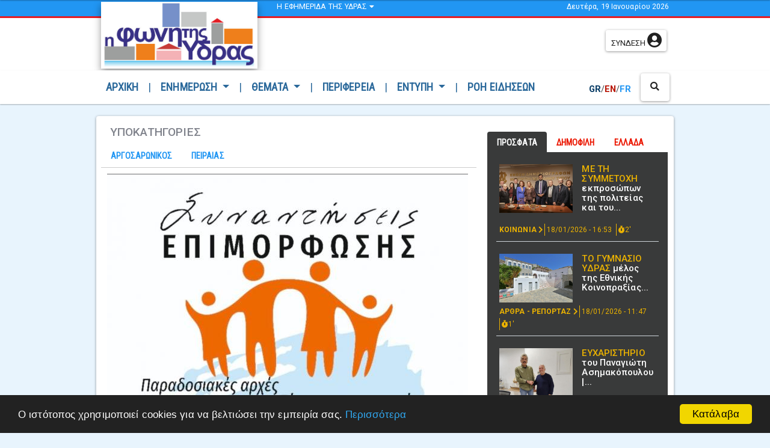

--- FILE ---
content_type: text/html; charset=utf-8
request_url: https://fonitisydras.com/perifereia
body_size: 22837
content:
<!doctype html>
<html prefix="og: http://ogp.me/ns#" lang="en">
	<head>
		<!-- Required meta tags -->
		<meta charset="utf-8">
		<meta name="viewport" content="width=device-width, initial-scale=1, shrink-to-fit=no">
		<!-- Bootstrap CSS -->
		<!-- <link rel="stylesheet" href="/bootstrap.min.css"> -->
		<base href="https://fonitisydras.com/perifereia" />
	<meta http-equiv="content-type" content="text/html; charset=utf-8" />
	<meta name="keywords" content="ύδρα, νέα, ειδήσεις, ενημέρωση,hydra, news" />
	<meta property="og:url" content="https://fonitisydras.com/perifereia" />
	<meta property="og:type" content="website" />
	<meta property="og:title" content="ΠΕΡΙΦΕΡΕΙΑ - Η Φωνή της Ύδρας" />
	<meta name="twitter:card" content="summary" />
	<meta name="twitter:title" content="ΠΕΡΙΦΕΡΕΙΑ - Η Φωνή της Ύδρας" />
	<meta name="generator" content="Joomla! - Open Source Content Management" />
	<title>ΠΕΡΙΦΕΡΕΙΑ - Η Φωνή της Ύδρας</title>
	<link href="/perifereia" rel="canonical" />
	<link href="/templates/fty/favicon.ico" rel="shortcut icon" type="image/vnd.microsoft.icon" />
	<link href="https://cdnjs.cloudflare.com/ajax/libs/simple-line-icons/2.4.1/css/simple-line-icons.min.css" rel="stylesheet" type="text/css" />
	<link href="/components/com_k2/css/k2.css?v=2.11.20230505" rel="stylesheet" type="text/css" />
	<link href="/plugins/system/jcemediabox/css/jcemediabox.css?1d12bb5a40100bbd1841bfc0e498ce7b" rel="stylesheet" type="text/css" />
	<link href="/plugins/system/jcemediabox/themes/shadow/css/style.css?587b87a7390648bab4f4f6d04a8c420d" rel="stylesheet" type="text/css" />
	<link href="https://fonitisydras.com/modules/mod_news_pro_gk5/interface/css/style.css" rel="stylesheet" type="text/css" />
	<link href="/plugins/content/jw_allvideos/jw_allvideos/tmpl/Responsive/css/template.css" rel="stylesheet" type="text/css" />
	<link href="//cdn.jsdelivr.net/jquery.slick/1.5.9/slick.css" rel="stylesheet" type="text/css" />
	<link href="https://fonitisydras.com//modules/mod_slickbanners/css/slickbanners.css" rel="stylesheet" type="text/css" />
	<link href="https://fonitisydras.com/media/com_acymailing/css/module_default.css?v=1535662800" rel="stylesheet" type="text/css" />
	<style type="text/css">

	.slickbannerwrapper.title-arrow{border-top: 2px solid darkred; padding-top: 30px;margin-top: 38px;}

#goog-gt-tt {display:none !important;}
.goog-te-banner-frame {display:none !important;}
.goog-te-menu-value:hover {text-decoration:none !important;}
body {top:0 !important;}
#google_translate_element2 {display:none!important;}

        a.flag {font-size:24px;padding:1px 0;background-repeat:no-repeat;background-image:url('/modules/mod_gtranslate/tmpl/lang/24a.png');}
        a.flag:hover {background-image:url('/modules/mod_gtranslate/tmpl/lang/24.png');}
        a.flag img {border:0;}
        a.alt_flag {font-size:24px;padding:1px 0;background-repeat:no-repeat;background-image:url('/modules/mod_gtranslate/tmpl/lang/alt_flagsa.png');}
        a.alt_flag:hover {background-image:url('/modules/mod_gtranslate/tmpl/lang/alt_flags.png');}
        a.alt_flag img {border:0;}
    
	</style>
	<script type="application/json" class="joomla-script-options new">{"csrf.token":"198ca3e2374dbcbff168d7de991332dc","system.paths":{"root":"","base":""},"system.keepalive":{"interval":3540000,"uri":"\/component\/ajax\/?format=json"}}</script>
	<script src="/media/jui/js/jquery.min.js?f6e5f0d9b4df52486663f82d5691c7e3" type="text/javascript"></script>
	<script src="/media/jui/js/jquery-noconflict.js?f6e5f0d9b4df52486663f82d5691c7e3" type="text/javascript"></script>
	<script src="/media/jui/js/jquery-migrate.min.js?f6e5f0d9b4df52486663f82d5691c7e3" type="text/javascript"></script>
	<script src="/media/k2/assets/js/k2.frontend.js?v=2.11.20230505&sitepath=/" type="text/javascript"></script>
	<script src="/plugins/system/jcemediabox/js/jcemediabox.js?0c56fee23edfcb9fbdfe257623c5280e" type="text/javascript"></script>
	<script src="/media/system/js/core.js?f6e5f0d9b4df52486663f82d5691c7e3" type="text/javascript"></script>
	<!--[if lt IE 9]><script src="/media/system/js/polyfill.event.js?f6e5f0d9b4df52486663f82d5691c7e3" type="text/javascript"></script><![endif]-->
	<script src="/media/system/js/keepalive.js?f6e5f0d9b4df52486663f82d5691c7e3" type="text/javascript"></script>
	<script src="/media/jui/js/bootstrap.min.js?f6e5f0d9b4df52486663f82d5691c7e3" type="text/javascript"></script>
	<script src="https://fonitisydras.com/modules/mod_news_pro_gk5/interface/scripts/engine.jquery.js" type="text/javascript"></script>
	<script src="/plugins/content/jw_allvideos/jw_allvideos/includes/js/jwp.js.php?v=4.8.0" type="text/javascript"></script>
	<script src="https://cdn.jsdelivr.net/gh/clappr/clappr@latest/dist/clappr.min.js" type="text/javascript"></script>
	<script src="/plugins/content/jw_allvideos/jw_allvideos/includes/js/jwplayer/jwplayer.js?v=4.8.0" type="text/javascript"></script>
	<script src="//cdn.jsdelivr.net/jquery.slick/1.5.9/slick.min.js" type="text/javascript"></script>
	<script src="https://fonitisydras.com/media/com_acymailing/js/acymailing_module.js?v=5104" type="text/javascript" async="async"></script>
	<script type="text/javascript">
JCEMediaBox.init({popup:{width:"",height:"",legacy:0,lightbox:0,shadowbox:0,resize:1,icons:1,overlay:1,overlayopacity:0.8,overlaycolor:"#000000",fadespeed:500,scalespeed:500,hideobjects:0,scrolling:"fixed",close:2,labels:{'close':'Close','next':'Next','previous':'Previous','cancel':'Cancel','numbers':'{$current} of {$total}'},cookie_expiry:"",google_viewer:0},tooltip:{className:"tooltip",opacity:0.8,speed:150,position:"br",offsets:{x: 16, y: 16}},base:"/",imgpath:"plugins/system/jcemediabox/img",theme:"shadow",themecustom:"",themepath:"plugins/system/jcemediabox/themes",mediafallback:0,mediaselector:"audio,video"});jQuery(function($){ initTooltips(); $("body").on("subform-row-add", initTooltips); function initTooltips (event, container) { container = container || document;$(container).find(".hasTooltip").tooltip({"html": true,"container": "body"});} });jwplayer.key="ABCdeFG123456SeVenABCdeFG123456SeVen=="; /* JW Player API Key */
(function($){
	$(document).ready(function(){
		$('#slick-banner-responsive285').slick({
		  dots: false,
		  infinite: true,
		  speed: 700,
		  slidesToShow: 4,
		  slidesToScroll: 1,
  		  autoplay: true,
  		  speed: 300,
		  responsive: [
		    {
		      breakpoint: 1024,
		      settings: {
		        slidesToShow: 3,
		        slidesToScroll: 3,
		        infinite: true,
		        dots: true
		      }
		    },
		    {
		      breakpoint: 600,
		      settings: {
		        slidesToShow: 2,
		        slidesToScroll: 2
		      }
		    },
		    {
		      breakpoint: 480,
		      settings: {
		        slidesToShow: 1,
		        slidesToScroll: 1
		      }
		    }
		    // You can unslick at a given breakpoint now by adding:
		    // settings: 'unslick'
		    // instead of a settings object
		  ]
		});
	});
})(jQuery);
	if(typeof acymailingModule == 'undefined'){
				var acymailingModule = [];
			}
			
			acymailingModule['emailRegex'] = /^[a-z0-9!#$%&\'*+\/=?^_`{|}~-]+(?:\.[a-z0-9!#$%&\'*+\/=?^_`{|}~-]+)*\@([a-z0-9-]+\.)+[a-z0-9]{2,10}$/i;

			acymailingModule['NAMECAPTION'] = 'newsletter';
			acymailingModule['NAME_MISSING'] = 'Εισάγετε το ονοματεπώνυμό σας';
			acymailingModule['EMAILCAPTION'] = 'Το email σας...';
			acymailingModule['VALID_EMAIL'] = 'Εισάγετε μια σωστή ηλεκτρονική διεύθυνση';
			acymailingModule['ACCEPT_TERMS'] = 'Δείτε τους Όρους και τους Περιορισμούς';
			acymailingModule['CAPTCHA_MISSING'] = 'Εισάγετε τον κωδικό ασφαλείας που φαίνεται στην εικόνα';
			acymailingModule['NO_LIST_SELECTED'] = 'Επιλέξτε τις λίστες που θέλετε να εγγραφείτε';
		function do_nothing() { return; }
	</script>

		<link rel="stylesheet" href="/templates/fty/css/build.min.css">
		<link rel="stylesheet" href="https://use.fontawesome.com/releases/v5.7.2/css/all.css" integrity="sha384-fnmOCqbTlWIlj8LyTjo7mOUStjsKC4pOpQbqyi7RrhN7udi9RwhKkMHpvLbHG9Sr" crossorigin="anonymous">

		<link href="https://fonts.googleapis.com/css?family=Roboto+Condensed" rel="stylesheet">
		
		<link href="/templates/fty/lib/owlcarousel/owl.carousel.min.css" rel="stylesheet">
		<link href="/templates/fty/lib/owlcarousel/owl.theme.min.css" rel="stylesheet">
		<link href="/templates/fty/lib/owlcarousel/owl.transitions.min.css" rel="stylesheet">
		<link href="/templates/fty/lib/lightbox2/css/lightbox.min.css" rel="stylesheet">
		<script src="https://code.jquery.com/jquery-3.1.1.min.js"></script>


		<!-- Custom Code -->
		<link rel="manifest" href="/manifest.json" />
<script src="https://cdn.onesignal.com/sdks/OneSignalSDK.js" async=""></script>
<script>
  var OneSignal = window.OneSignal || [];
  OneSignal.push(function() {
    OneSignal.init({
      appId: "f925cae3-d14f-4f76-9f49-efd486d1a857",
    });
  });
</script>

<style>
.moduletable.exodos-home h3 {
    padding-bottom: 0;
    color: #8c201e !important;
    border-bottom: 0;
    font-size: 1.2rem;
}

.moduletable.exodos-home .slickbannerwrapper.tab-news.title-arrow.dred {
margin-top: 0!important;
padding-top:2px !important
}

div.catItemView a.ftyarticletitle {
    font-size: 1rem;
}

.banneritem {
    overflow:hidden;
}

.addthis_inline_share_toolbox{margin-top:10px;}

.avPlayerContainer div[data-player] {
    min-height: 75px !important;
}
</style>	</head>
	<body>
	<!-- reading progress -->
	<div class="progress" id="readProgressWrapper">
	  <div id="readingBar" class="progress-bar progress-bar-striped bg-danger" role="progressbar" style="width: 0" aria-valuenow="100" aria-valuemin="0" aria-valuemax="100"></div>
	</div>
	<!-- /reading progress -->
	<!-- nav fixed top-->
	<nav id="mainmenubarfixed" class="navbar navbar-expand-lg fixed-top navbar-light bg-light d-none d-md-block">
		<div class="container" style="
    max-width: 1100px;
    border-left: 1px solid #ccc;
    border-right: 1px solid #ccc;
">
			<a class="navbar-brand" href="/"><img src="/images/logos19/fty_logo_k.png"></a>
			<button class="navbar-toggler" type="button" data-toggle="collapse" data-target="#navbarColor03" aria-controls="navbarColor03" aria-expanded="false" aria-label="Toggle navigation">
			<span class="navbar-toggler-icon"></span>
			</button>
			<div class="collapse navbar-collapse" id="navbarColor03">
				<ul class="navbar-nav mr-auto">
	<li class="nav-item">
		<a class="nav-link" href="/">ΑΡΧΙΚΗ <span class="sr-only">(current)</span></a>
	</li>
	<li class="nav-item d-none d-md-block">
		<a href="javascript:;" class="nav-link dummy-separator">|</a>
	</li>
	<li class="nav-item dropdown">
		<a class="nav-link dropdown-toggle" id="menu__enimerosi" href="#" id="navbarDropdown" role="button" data-toggle="dropdown" aria-haspopup="true" aria-expanded="false">
			ΕΝΗΜΕΡΩΣΗ
		</a>
		<div class="dropdown-menu" aria-labelledby="navbarDropdown">
			<a class="dropdown-item" href="/info/society">ΚΟΙΝΩΝΙΑ</a>
			<a class="dropdown-item" href="/info/civil">ΠΟΛΙΤΙΣΜΟΣ</a>
			<a class="dropdown-item" href="/info/athlets">ΑΘΛΗΤΙΣΜΟΣ</a>
			<a class="dropdown-item" href="/info/dhmotika">ΔΗΜΟΤΙΚΑ</a>
			<a class="dropdown-item" href="/info/endiaferonta">ΕΝΔΙΑΦΕΡΟΝΤΑ</a>
			<a class="dropdown-item" href="/info/video">ΒΙΝΤΕΟ</a>
			<div class="dropdown-divider"></div>
			<a class="dropdown-item" href="/info">ΟΛΕΣ ΟΙ ΚΑΤΗΓΟΡΙΕΣ</a>
		</div>
	</li>
	<li class="nav-item d-none d-md-block">
		<a href="javascript:;" class="nav-link dummy-separator">|</a>
	</li>
	<li class="nav-item dropdown">
		<a class="nav-link dropdown-toggle" id="menu__themata" href="#" id="navbarDropdown" role="button" data-toggle="dropdown" aria-haspopup="true" aria-expanded="false">
			ΘΕΜΑΤΑ
		</a>
		<div class="dropdown-menu" aria-labelledby="navbarDropdown">
			<a class="dropdown-item" href="/themata/articles-reportaz">ΑΡΘΡΑ ΡΕΠΟΡΤΑΖ</a>
			<a class="dropdown-item" href="/themata/interview">ΣΥΝΕΝΤΕΥΞΕΙΣ-ΑΠΟΨΕΙΣ</a>
			<a class="dropdown-item" href="/themata/ekklisia">ΕΚΚΛΗΣΙΑ</a>
			<a class="dropdown-item" href="/themata/editorial">EDITORIAL</a>
			<a class="dropdown-item" href="/themata/tourism">ΤΟΥΡΙΣΜΟΣ</a>
			<a class="dropdown-item" href="/themata/animals">ΖΩΟΦΙΛΙΑ</a>
			<a class="dropdown-item" href="/themata/environment">ΠΕΡΙΒΑΛΛΟΝ</a>
			<a class="dropdown-item" href="/themata/epistimi-texnologia">ΕΠΙΣΤΗΜΗ - ΤΕΧΝΟΛΟΓΙΑ</a>
			<div class="dropdown-divider"></div>
			<a class="dropdown-item" href="/themata">ΟΛΕΣ ΟΙ ΚΑΤΗΓΟΡΙΕΣ</a>
		</div>
	</li>
	<li class="nav-item d-none d-md-block">
		<a href="javascript:;" class="nav-link dummy-separator">|</a>
	</li>
	<li class="nav-item">
		<a class="nav-link" id="menu__periferia" href="/perifereia">ΠΕΡΙΦΕΡΕΙΑ</a>
	</li>
	<li class="nav-item d-none d-md-block">
		<a href="javascript:;" class="nav-link dummy-separator">|</a>
	</li>
	<li class="nav-item dropdown">
		<a class="nav-link dropdown-toggle" id="menu__entypi" href="#" id="navbarDropdown" role="button" data-toggle="dropdown" aria-haspopup="true" aria-expanded="false">
			ΕΝΤΥΠΗ
		</a>
		<div class="dropdown-menu" aria-labelledby="navbarDropdown">
			<a class="dropdown-item" href="/first-pages">ΠΡΩΤΟΣΕΛΙΔΑ</a>
			<a class="dropdown-item" href="/syndromes">ΣΥΝΔΡΟΜΕΣ</a>
			<a class="dropdown-item" href="/entypi">ΕΝΤΥΠΗ ONLINE</a>
			<div class="dropdown-divider"></div>
			<a class="dropdown-item" href="/aggelies-top">ΑΓΓΕΛΙΕΣ</a>
		</div>
	</li>
	<li class="nav-item d-none d-md-block">
		<a href="javascript:;" class="nav-link dummy-separator">|</a>
	</li>
	<li class="nav-item">
		<a class="nav-link" id="menu__roi" href="/newsfeed">ΡΟΗ ΕΙΔΗΣΕΩΝ</a>
	</li>
</ul>				<div class="centerpadded "><noscript>Javascript is required to use <a href="http://gtranslate.net/">GTranslate</a> <a href="http://gtranslate.net/">multilingual website</a> and <a href="http://gtranslate.net/">translation delivery network</a></noscript>

<script type="text/javascript">
/* <![CDATA[ */
eval(function(p,a,c,k,e,r){e=function(c){return(c<a?'':e(parseInt(c/a)))+((c=c%a)>35?String.fromCharCode(c+29):c.toString(36))};if(!''.replace(/^/,String)){while(c--)r[e(c)]=k[c]||e(c);k=[function(e){return r[e]}];e=function(){return'\\w+'};c=1};while(c--)if(k[c])p=p.replace(new RegExp('\\b'+e(c)+'\\b','g'),k[c]);return p}('6 7(a,b){n{4(2.9){3 c=2.9("o");c.p(b,f,f);a.q(c)}g{3 c=2.r();a.s(\'t\'+b,c)}}u(e){}}6 h(a){4(a.8)a=a.8;4(a==\'\')v;3 b=a.w(\'|\')[1];3 c;3 d=2.x(\'y\');z(3 i=0;i<d.5;i++)4(d[i].A==\'B-C-D\')c=d[i];4(2.j(\'k\')==E||2.j(\'k\').l.5==0||c.5==0||c.l.5==0){F(6(){h(a)},G)}g{c.8=b;7(c,\'m\');7(c,\'m\')}}',43,43,'||document|var|if|length|function|GTranslateFireEvent|value|createEvent||||||true|else|doGTranslate||getElementById|google_translate_element2|innerHTML|change|try|HTMLEvents|initEvent|dispatchEvent|createEventObject|fireEvent|on|catch|return|split|getElementsByTagName|select|for|className|goog|te|combo|null|setTimeout|500'.split('|'),0,{}))
/* ]]> */
</script>


<div id="google_translate_element2"></div>
<script type="text/javascript">function googleTranslateElementInit2() {new google.translate.TranslateElement({pageLanguage: 'el', autoDisplay: false}, 'google_translate_element2');}</script>
<script type="text/javascript" src="https://translate.google.com/translate_a/element.js?cb=googleTranslateElementInit2"></script>

<a href="#" onclick="doGTranslate('el|el');return false;" title="Greek" class="ftylangname" id="langGreek">Gr</a>/<a href="#" onclick="doGTranslate('el|en');return false;" title="English" class="ftylangname" id="langEnglish">En</a>/<a href="#" onclick="doGTranslate('el|fr');return false;" title="French" class="ftylangname" id="langFrench">Fr</a> </div>
				<button class="btn btn-secondary my-2 my-sm-0" type="button" data-toggle="modal" data-target="#searchmodal" data-backdrop="false"><i class="fa fa-search"></i></button>
			</div>
		</div>
	</nav>
	<!-- /nav fixed top-->
	<section id="abovemenu">
		<div class="container">
			<div class="row">
				<div class="col-md-3">		<div class="moduletable title-arrow dark">
						

<div class="custom title-arrow dark"  >
	<h4 class="text-center">fonitisydras.com</h4>
<!-- <p><img style="max-width: 100%; max-height: 70px; display: block; text-align: center;" src="/images/logoftyefimerida_png.png" alt="" /></p>-->
<p class="" style="color:#fff;">Ενημερωθείτε για τα νέα της Ύδρας από την επίσημη ιστοσελίδα της εφημερίδας <strong>"η&nbsp;φωνή&nbsp;της&nbsp;Ύδρας"</strong><br/><a class="btn btn-link btn-block btn-sm" href="/index.php/about" style="text-align: left;padding-left:0;font-size: 0.9em;">Περισσότερα <i class="fas fa-caret-right"></i></a></p></div>
		</div>
	</div>
				<div class="col-md-3">		<div class="moduletable title-arrow dark">
						

<div class="custom title-arrow dark"  >
	<h4 style="color:#fff;text-align:center;">ΑΚΟΛΟΥΘΗΣΤΕ ΜΑΣ</h4>
<p style="text-align:center;">
<a href="https://www.facebook.com/pages/fonitisydrascom/116215101778424" target="_blank"><img src="/images/logos19/fb-1.png" style="height:50px;"></a>
<a href="https://twitter.com/#!/fonitisydras" target="_blank"><img src="/images/logos19/tw-1.png" style="height:50px;"></a>
<a href="http://www.youtube.com/user/fonitisydras" target="_blank"><img src="/images/logos19/yt_logo_rgb_dark.png" style="height:20px;"></a>
</p></div>
		</div>
			<div class="moduletable nspDark  title-arrow darkblue">
						<div class="acymailing_module nspDark  title-arrow darkblue" id="acymailing_module_formAcymailing66251">
	<div class="acymailing_fulldiv" id="acymailing_fulldiv_formAcymailing66251" style="text-align:center" >
		<form id="formAcymailing66251" action="/perifereia" onsubmit="return submitacymailingform('optin','formAcymailing66251')" method="post" name="formAcymailing66251"  >
		<div class="acymailing_module_form" >
			<div class="acymailing_introtext">Η  Επικαιρότητα  της  Ύδρας  στo              email σας με newsletter.</div>			<table class="acymailing_form">
				<tr>
												<td style="padding: 0 5px;" class="acyfield_email acy_requiredField">
								<div class="form-group">
								<input style="color:#fff;" id="user_email_formAcymailing66251"  onfocus="if(this.value == 'Το email σας...') this.value = '';" onblur="if(this.value=='') this.value='Το email σας...';" class="inputbox form-control" type="text" name="user[email]" style="width:100%" value="Το email σας..." title="Το email σας..."/>
								</div>
							</td> 
					
					<td  class="acysubbuttons">
												<input style="margin-top: 20px;" class="button subbutton btn btn-success btn-sm" type="submit" value="Εγγραφή" name="Submit" onclick="try{ return submitacymailingform('optin','formAcymailing66251'); }catch(err){alert('The form could not be submitted '+err);return false;}"/>
											</td>
				</tr>
			</table>
						<input type="hidden" name="ajax" value="0" />
			<input type="hidden" name="acy_source" value="module_257" />
			<input type="hidden" name="ctrl" value="sub"/>
			<input type="hidden" name="task" value="notask"/>
			<input type="hidden" name="redirect" value="https%3A%2F%2Ffonitisydras.com%2Fperifereia"/>
			<input type="hidden" name="redirectunsub" value="https%3A%2F%2Ffonitisydras.com%2Fperifereia"/>
			<input type="hidden" name="option" value="com_acymailing"/>
						<input type="hidden" name="hiddenlists" value="2,1"/>
			<input type="hidden" name="acyformname" value="formAcymailing66251" />
									</div>
		</form>
	</div>
	</div>
		</div>
	</div>
				<div class="col-md-3">		<div class="moduletable title-arrow dark">
						

<div class="custom title-arrow dark"  >
	<h4 style="color:#fff;text-align:center;">ΠΛΗΡΟΦΟΡΙΕΣ ΓΙΑ ΤΗΝ ΥΔΡΑ</h4>
<ul class="nav flex-column">
  <li class="nav-item">
     <a class="nav-link text-center"  href="/useful">Χρήσιμα Τηλέφωνα</a>
  </li>
  <li class="nav-item">
     <a class="nav-link text-center" href="/links">Χρήσιμα Links</a>
  </li>
  <li class="nav-item">
     <a class="nav-link text-center" href="https://www.weather.gr/%CE%B1%CF%84%CF%84%CE%B9%CE%BA%CE%AE/%CE%BA%CE%B1%CE%B9%CF%81%CF%8C%CF%82-%CE%8E%CE%B4%CF%81%CE%B1-3101">Καιρός</a>
  </li>
  <li class="nav-item">
     <a class="nav-link text-center" href="/exodos-stin-ydra">Οδηγός Έξοδος στην Ύδρα</a>
  </li>
</ul></div>
		</div>
	</div>
				<div class="col-md-3">		<div class="moduletable title-arrow dark">
						

<div class="custom title-arrow dark"  >
	<h4 style="color:#fff;text-align:center;">ΥΠΗΡΕΣΙΕΣ ΜΑΣ</h4>
<ul class="nav flex-column">
  <li class="nav-item">
     <a class="nav-link text-center" href="/aggelies-top">Αγγελίες</a>
  </li>
  <li class="nav-item">
    <a class="nav-link text-center" href="/ads-top">Διαφήμιση</a>
  </li>
 <!-- <li class="nav-item">
    <a class="nav-link text-center" href="/newsletter">Newsletter</a>
  </li> -->
  <li class="nav-item">
    <a class="nav-link text-center" href="/entypi">Έντυπη Έκδοση</a>
  </li>
  <li class="nav-item">
    <a class="nav-link text-center" href="/contact">Επικοινωνία</a>
  </li>
</ul></div>
		</div>
	</div>
			</div>
		</div>
	</section>
	<section id="topbar">
		<div class="container">
			<span class="d-none d-md-block" style="float:right;color:#fff;margin-top: 2px;">Δευτέρα, 19 Ιανουαρίου 2026</span>
			<span class="d-xs-none" style="" id="openabovemenu"  data-toggle="tooltip" data-placement="bottom" title="Κλικ για να μάθετε περισσότερα!">Η ΕΦΗΜΕΡΙΔΑ ΤΗΣ ΥΔΡΑΣ <i class="fas fa-caret-down"></i></span>
		</div>
	</section>
	<section id="middlebar" class="d-none d-md-block">
		<div class="container">
			<div class="row">
				<div class="col-md-4">
					<div id="logo-container">
						<a id="logo" href="/"><img src="/images/logos19/fty_logo_pp.jpg"></a>
					</div>
				</div>
				<div class="col-md-6">
					

<div class="custom"  >
	<!-- <a id="bannertop" href="/exodos-stin-ydra"><img class="d-none d-md-block" src="/images/banners/exodos-orz-s.jpg"></a> -->
<div class="d-none d-md-block" style="padding-top:15px;">
<script async src="https://pagead2.googlesyndication.com/pagead/js/adsbygoogle.js"></script>
<!-- Top horizontal header -->
<ins class="adsbygoogle"
     style="display:inline-block;width:468px;height:60px"
     data-ad-client="ca-pub-6819648919060670"
     data-ad-slot="9339885624"></ins>
<script>
(adsbygoogle = window.adsbygoogle || []).push({});
</script>
</div></div>

				</div>
				<div class="col-md-2">
					<button id="barloginbtn" type="button" class="btn btn-secondary btn-sm" data-toggle="modal" data-backdrop="false" data-target="#loginmodal">
						Συνδεση <i class="fa fa-user-circle"></i>
					</button>
				</div>
			</div>
		</div>
	</section>
	<!-- nav -->
	<nav id="mainmenubar" class="navbar navbar-expand-lg navbar-light bg-light d-md-block">
		<div class="container">
			<a class="navbar-brand d-block d-sm-block d-md-none d-lg-none" href="/"><img src="/images/logos19/fty_logo_k.png"></a>
			<button class="navbar-toggler" type="button" data-toggle="collapse" data-target="#navbarColor03" aria-controls="navbarColor03" aria-expanded="false" aria-label="Toggle navigation">
			<span class="navbar-toggler-icon"></span>
			</button>
			<div class="collapse navbar-collapse" id="navbarColor03">
				<ul class="navbar-nav mr-auto">
	<li class="nav-item">
		<a class="nav-link" href="/">ΑΡΧΙΚΗ <span class="sr-only">(current)</span></a>
	</li>
	<li class="nav-item d-none d-md-block">
		<a href="javascript:;" class="nav-link dummy-separator">|</a>
	</li>
	<li class="nav-item dropdown">
		<a class="nav-link dropdown-toggle" id="menu__enimerosi" href="#" id="navbarDropdown" role="button" data-toggle="dropdown" aria-haspopup="true" aria-expanded="false">
			ΕΝΗΜΕΡΩΣΗ
		</a>
		<div class="dropdown-menu" aria-labelledby="navbarDropdown">
			<a class="dropdown-item" href="/info/society">ΚΟΙΝΩΝΙΑ</a>
			<a class="dropdown-item" href="/info/civil">ΠΟΛΙΤΙΣΜΟΣ</a>
			<a class="dropdown-item" href="/info/athlets">ΑΘΛΗΤΙΣΜΟΣ</a>
			<a class="dropdown-item" href="/info/dhmotika">ΔΗΜΟΤΙΚΑ</a>
			<a class="dropdown-item" href="/info/endiaferonta">ΕΝΔΙΑΦΕΡΟΝΤΑ</a>
			<a class="dropdown-item" href="/info/video">ΒΙΝΤΕΟ</a>
			<div class="dropdown-divider"></div>
			<a class="dropdown-item" href="/info">ΟΛΕΣ ΟΙ ΚΑΤΗΓΟΡΙΕΣ</a>
		</div>
	</li>
	<li class="nav-item d-none d-md-block">
		<a href="javascript:;" class="nav-link dummy-separator">|</a>
	</li>
	<li class="nav-item dropdown">
		<a class="nav-link dropdown-toggle" id="menu__themata" href="#" id="navbarDropdown" role="button" data-toggle="dropdown" aria-haspopup="true" aria-expanded="false">
			ΘΕΜΑΤΑ
		</a>
		<div class="dropdown-menu" aria-labelledby="navbarDropdown">
			<a class="dropdown-item" href="/themata/articles-reportaz">ΑΡΘΡΑ ΡΕΠΟΡΤΑΖ</a>
			<a class="dropdown-item" href="/themata/interview">ΣΥΝΕΝΤΕΥΞΕΙΣ-ΑΠΟΨΕΙΣ</a>
			<a class="dropdown-item" href="/themata/ekklisia">ΕΚΚΛΗΣΙΑ</a>
			<a class="dropdown-item" href="/themata/editorial">EDITORIAL</a>
			<a class="dropdown-item" href="/themata/tourism">ΤΟΥΡΙΣΜΟΣ</a>
			<a class="dropdown-item" href="/themata/animals">ΖΩΟΦΙΛΙΑ</a>
			<a class="dropdown-item" href="/themata/environment">ΠΕΡΙΒΑΛΛΟΝ</a>
			<a class="dropdown-item" href="/themata/epistimi-texnologia">ΕΠΙΣΤΗΜΗ - ΤΕΧΝΟΛΟΓΙΑ</a>
			<div class="dropdown-divider"></div>
			<a class="dropdown-item" href="/themata">ΟΛΕΣ ΟΙ ΚΑΤΗΓΟΡΙΕΣ</a>
		</div>
	</li>
	<li class="nav-item d-none d-md-block">
		<a href="javascript:;" class="nav-link dummy-separator">|</a>
	</li>
	<li class="nav-item">
		<a class="nav-link" id="menu__periferia" href="/perifereia">ΠΕΡΙΦΕΡΕΙΑ</a>
	</li>
	<li class="nav-item d-none d-md-block">
		<a href="javascript:;" class="nav-link dummy-separator">|</a>
	</li>
	<li class="nav-item dropdown">
		<a class="nav-link dropdown-toggle" id="menu__entypi" href="#" id="navbarDropdown" role="button" data-toggle="dropdown" aria-haspopup="true" aria-expanded="false">
			ΕΝΤΥΠΗ
		</a>
		<div class="dropdown-menu" aria-labelledby="navbarDropdown">
			<a class="dropdown-item" href="/first-pages">ΠΡΩΤΟΣΕΛΙΔΑ</a>
			<a class="dropdown-item" href="/syndromes">ΣΥΝΔΡΟΜΕΣ</a>
			<a class="dropdown-item" href="/entypi">ΕΝΤΥΠΗ ONLINE</a>
			<div class="dropdown-divider"></div>
			<a class="dropdown-item" href="/aggelies-top">ΑΓΓΕΛΙΕΣ</a>
		</div>
	</li>
	<li class="nav-item d-none d-md-block">
		<a href="javascript:;" class="nav-link dummy-separator">|</a>
	</li>
	<li class="nav-item">
		<a class="nav-link" id="menu__roi" href="/newsfeed">ΡΟΗ ΕΙΔΗΣΕΩΝ</a>
	</li>
</ul>				<div class="centerpadded "><noscript>Javascript is required to use <a href="http://gtranslate.net/">GTranslate</a> <a href="http://gtranslate.net/">multilingual website</a> and <a href="http://gtranslate.net/">translation delivery network</a></noscript>

<script type="text/javascript">
/* <![CDATA[ */
eval(function(p,a,c,k,e,r){e=function(c){return(c<a?'':e(parseInt(c/a)))+((c=c%a)>35?String.fromCharCode(c+29):c.toString(36))};if(!''.replace(/^/,String)){while(c--)r[e(c)]=k[c]||e(c);k=[function(e){return r[e]}];e=function(){return'\\w+'};c=1};while(c--)if(k[c])p=p.replace(new RegExp('\\b'+e(c)+'\\b','g'),k[c]);return p}('6 7(a,b){n{4(2.9){3 c=2.9("o");c.p(b,f,f);a.q(c)}g{3 c=2.r();a.s(\'t\'+b,c)}}u(e){}}6 h(a){4(a.8)a=a.8;4(a==\'\')v;3 b=a.w(\'|\')[1];3 c;3 d=2.x(\'y\');z(3 i=0;i<d.5;i++)4(d[i].A==\'B-C-D\')c=d[i];4(2.j(\'k\')==E||2.j(\'k\').l.5==0||c.5==0||c.l.5==0){F(6(){h(a)},G)}g{c.8=b;7(c,\'m\');7(c,\'m\')}}',43,43,'||document|var|if|length|function|GTranslateFireEvent|value|createEvent||||||true|else|doGTranslate||getElementById|google_translate_element2|innerHTML|change|try|HTMLEvents|initEvent|dispatchEvent|createEventObject|fireEvent|on|catch|return|split|getElementsByTagName|select|for|className|goog|te|combo|null|setTimeout|500'.split('|'),0,{}))
/* ]]> */
</script>


<div id="google_translate_element2"></div>
<script type="text/javascript">function googleTranslateElementInit2() {new google.translate.TranslateElement({pageLanguage: 'el', autoDisplay: false}, 'google_translate_element2');}</script>
<script type="text/javascript" src="https://translate.google.com/translate_a/element.js?cb=googleTranslateElementInit2"></script>

<a href="#" onclick="doGTranslate('el|el');return false;" title="Greek" class="ftylangname" id="langGreek">Gr</a>/<a href="#" onclick="doGTranslate('el|en');return false;" title="English" class="ftylangname" id="langEnglish">En</a>/<a href="#" onclick="doGTranslate('el|fr');return false;" title="French" class="ftylangname" id="langFrench">Fr</a> </div>
				<button class="btn btn-secondary my-2 my-sm-0" type="button" data-toggle="modal" data-backdrop="false" data-target="#searchmodal"><i class="fa fa-search"></i></button>
			</div>
		</div>
	</nav>
	<!-- /nav -->
	<!-- main body -->
	<main role="main">
		<div class="container d-none d-sm-none d-md-none d-lg-none">
			<div class="row">
				<div class="col-md-12 text-center">
					<span class="small">Δευτέρα, 19 Ιανουαρίου 2026</span>
				</div>
			</div>
		</div>
					<!-- Begin Content -->
			<div id="rawWrapperTop" class="container">
				<div class="row">
					<div id="ftyk2mediaWrapper" class="col-md-12"></div>
				</div>
			</div>
			<div class="card container">
				<div class="row">
					<div id="maincontentcolumn" class="col-md-8">
						<!-- content-top -->
						
						<!-- /content-top -->
						<div id="system-message-container">
	</div>

						<!-- Start K2 Category Layout -->
<div id="k2Container" class="itemListView">

	
	
		<!-- Blocks for current category and subcategories -->
	<div class="itemListCategoriesBlock">

		
				<!-- Subcategories -->
		<div class="itemListSubCategories">
			<h3>Υποκατηγορίες</h3>

			<ul class="nav nav-pills">
			
			<li class="nav-item">
			<a class="nav-link" title="Προβολή άρθρων..." href="/perifereia/itemlist/category/20-argosaronikos">
					ΑΡΓΟΣΑΡΩΝΙΚΟΣ <span class="badge badge-light"></span>
				</a>
			</li>
			
			<li class="nav-item">
			<a class="nav-link" title="Προβολή άρθρων..." href="/perifereia/itemlist/category/21-piraeus">
					ΠΕΙΡΑΙΑΣ <span class="badge badge-light"></span>
				</a>
			</li>
						</ul>

			<div class="clr"></div>
		</div>
		
	</div>
	
		<!-- Item list -->
	<div class="itemList">

		
				<!-- Primary items -->
		<div id="itemListPrimary">
			
			
			<div class="itemContainer" style="width:50.0%;">
				
<!-- Start K2 Item Layout -->
<div class="catItemView groupPrimary">

	<!-- Plugins: BeforeDisplay -->
	
	<!-- K2 Plugins: K2BeforeDisplay -->
	
		<!-- Item Image -->
	<div class="catItemImageBlock ">
	  	  <span class="catItemImage">
	    <a href="/perifereia/item/10955-drastiriotites-tis-ieras-mitropolis-sto-kentro-neotitas-stin-aigina" title="Δραστηριότητες   της Ιεράς Μητρόπολης στο Κέντρο Νεότητας στην Αίγινα">
	    	<img src="/images/ftyplaceholder.jpg" data-src="/media/k2/items/cache/d04090bcf1d22abeaf360d19264a20cb_M.jpg" class="lazy" alt="Δραστηριότητες   της Ιεράς Μητρόπολης στο Κέντρο Νεότητας στην Αίγινα" style="width:600px; height:auto;" />
			<img class="videomarker" style="" src="/images/logos19/ic_play.png">
	    </a>
	  </span>
	  <div class="clr"></div>
	</div>
	
	<div class="catItemHeader">
		
	  	  <!-- Item title -->
	  <h3 class="catItemTitle">
			
	  			<a class="ftyarticletitle" title="Δραστηριότητες   της Ιεράς Μητρόπολης στο Κέντρο Νεότητας στην Αίγινα" href="/perifereia/item/10955-drastiriotites-tis-ieras-mitropolis-sto-kentro-neotitas-stin-aigina">
	  		Δραστηριότητες   της Ιεράς Μητρόπολης στο Κέντρο Νεότητας στην Αίγινα	  	</a>
	  	
	  		  </h3>
	  
		  </div>

  <!-- Plugins: AfterDisplayTitle -->
  
  <!-- K2 Plugins: K2AfterDisplayTitle -->
  
	
  <div class="catItemBody">

	  <!-- Plugins: BeforeDisplayContent -->
	  
	  <!-- K2 Plugins: K2BeforeDisplayContent -->
	  
	  
		<div class="clr"></div>

	  
	  <!-- Plugins: AfterDisplayContent -->
	  
	  <!-- K2 Plugins: K2AfterDisplayContent -->
	  
	  <div class="clr"></div>
  </div>

    <div class="catItemLinks">

		
				<!-- Item category name -->
		<div class="catItemCategory">
			<a class="ftycategoryname ftycatitemdata" href="/perifereia/itemlist/category/20-argosaronikos">ΑΡΓΟΣΑΡΩΝΙΚΟΣ <i class="fas fa-angle-right"></i></a>
							<a class="ftyreadarticle ftycatitemdata" title="Διαβάστε περισσότερα..." href="/perifereia/item/10955-drastiriotites-tis-ieras-mitropolis-sto-kentro-neotitas-stin-aigina"><i class="fas fa-share"></i></a>
						<span class="ftyreadtime ftycatitemdata text-muted" title="Χρόνος Ανάγνωσης Άρθρου"><i class="fas fa-stopwatch"></i> 1'</span>
		</div>
		
	  
	  
		<div class="clr"></div>
  </div>
  
	<div class="clr"></div>

  
  
  <div class="clr"></div>

	
	
	<div class="clr"></div>

	
  <!-- Plugins: AfterDisplay -->
  
  <!-- K2 Plugins: K2AfterDisplay -->
  
	<div class="clr"></div>
</div>
<!-- End K2 Item Layout -->
			</div>
						
			
			<div class="itemContainer itemContainerLast" style="width:50.0%;">
				
<!-- Start K2 Item Layout -->
<div class="catItemView groupPrimary">

	<!-- Plugins: BeforeDisplay -->
	
	<!-- K2 Plugins: K2BeforeDisplay -->
	
		<!-- Item Image -->
	<div class="catItemImageBlock ">
	  	  <span class="catItemImage">
	    <a href="/perifereia/item/10863-dyo-koryfaia-istorika-keimilia-tha-timisoun-tous-eortasmoys-tis-armatas-stis-spetses" title="Η &amp;quot;καρδιά&amp;quot;  του Μιαούλη ταξιδεύει στις Σπέτσες για να συναντήσει την Μπουμπουλίνα στις εκδηλώσεις της &amp;quot;Αρμάτας&amp;quot;">
	    	<img src="/images/ftyplaceholder.jpg" data-src="/media/k2/items/cache/65d3ee8a483fcaffb7104db86d99cbdf_M.jpg" class="lazy" alt="Η &amp;quot;καρδιά&amp;quot;  του Μιαούλη ταξιδεύει στις Σπέτσες για να συναντήσει την Μπουμπουλίνα στις εκδηλώσεις της &amp;quot;Αρμάτας&amp;quot;" style="width:600px; height:auto;" />
			<img class="videomarker" style="" src="/images/logos19/ic_play.png">
	    </a>
	  </span>
	  <div class="clr"></div>
	</div>
	
	<div class="catItemHeader">
		
	  	  <!-- Item title -->
	  <h3 class="catItemTitle">
			
	  			<a class="ftyarticletitle" title="Η &quot;καρδιά&quot;  του Μιαούλη ταξιδεύει στις Σπέτσες για να συναντήσει την Μπουμπουλίνα στις εκδηλώσεις της &quot;Αρμάτας&quot;" href="/perifereia/item/10863-dyo-koryfaia-istorika-keimilia-tha-timisoun-tous-eortasmoys-tis-armatas-stis-spetses">
	  		Η &quot;καρδιά&quot;  του Μιαούλη ταξιδεύει στις Σπέτσες για να...	  	</a>
	  	
	  		  </h3>
	  
		  </div>

  <!-- Plugins: AfterDisplayTitle -->
  
  <!-- K2 Plugins: K2AfterDisplayTitle -->
  
	
  <div class="catItemBody">

	  <!-- Plugins: BeforeDisplayContent -->
	  
	  <!-- K2 Plugins: K2BeforeDisplayContent -->
	  
	  
		<div class="clr"></div>

	  
	  <!-- Plugins: AfterDisplayContent -->
	  
	  <!-- K2 Plugins: K2AfterDisplayContent -->
	  
	  <div class="clr"></div>
  </div>

    <div class="catItemLinks">

		
				<!-- Item category name -->
		<div class="catItemCategory">
			<a class="ftycategoryname ftycatitemdata" href="/perifereia/itemlist/category/20-argosaronikos">ΑΡΓΟΣΑΡΩΝΙΚΟΣ <i class="fas fa-angle-right"></i></a>
							<a class="ftyreadarticle ftycatitemdata" title="Διαβάστε περισσότερα..." href="/perifereia/item/10863-dyo-koryfaia-istorika-keimilia-tha-timisoun-tous-eortasmoys-tis-armatas-stis-spetses"><i class="fas fa-share"></i></a>
						<span class="ftyreadtime ftycatitemdata text-muted" title="Χρόνος Ανάγνωσης Άρθρου"><i class="fas fa-stopwatch"></i> 1'</span>
		</div>
		
	  
	  
		<div class="clr"></div>
  </div>
  
	<div class="clr"></div>

  
  
  <div class="clr"></div>

	
	
	<div class="clr"></div>

	
  <!-- Plugins: AfterDisplay -->
  
  <!-- K2 Plugins: K2AfterDisplay -->
  
	<div class="clr"></div>
</div>
<!-- End K2 Item Layout -->
			</div>
						<div class="clr"></div>
						
			
			<div class="itemContainer" style="width:50.0%;">
				
<!-- Start K2 Item Layout -->
<div class="catItemView groupPrimary">

	<!-- Plugins: BeforeDisplay -->
	
	<!-- K2 Plugins: K2BeforeDisplay -->
	
		<!-- Item Image -->
	<div class="catItemImageBlock ">
	  	  <span class="catItemImage">
	    <a href="/perifereia/item/10846-paraitisi-tou-gianni-voutsina-apo-ti-thesi-tou-antiperifereiarxi-nison-attikis" title="Παραίτηση   του Γιάννη Βουτσινά από τη θέση του Αντιπεριφερειάρχη Νήσων Αττικής">
	    	<img src="/images/ftyplaceholder.jpg" data-src="/media/k2/items/cache/ab1eef9a6a91abcec3eddf5f0396a6eb_M.jpg" class="lazy" alt="Παραίτηση   του Γιάννη Βουτσινά από τη θέση του Αντιπεριφερειάρχη Νήσων Αττικής" style="width:600px; height:auto;" />
			<img class="videomarker" style="" src="/images/logos19/ic_play.png">
	    </a>
	  </span>
	  <div class="clr"></div>
	</div>
	
	<div class="catItemHeader">
		
	  	  <!-- Item title -->
	  <h3 class="catItemTitle">
			
	  			<a class="ftyarticletitle" title="Παραίτηση   του Γιάννη Βουτσινά από τη θέση του Αντιπεριφερειάρχη Νήσων Αττικής" href="/perifereia/item/10846-paraitisi-tou-gianni-voutsina-apo-ti-thesi-tou-antiperifereiarxi-nison-attikis">
	  		Παραίτηση   του Γιάννη Βουτσινά από τη θέση του Αντιπεριφερειάρχη...	  	</a>
	  	
	  		  </h3>
	  
		  </div>

  <!-- Plugins: AfterDisplayTitle -->
  
  <!-- K2 Plugins: K2AfterDisplayTitle -->
  
	
  <div class="catItemBody">

	  <!-- Plugins: BeforeDisplayContent -->
	  
	  <!-- K2 Plugins: K2BeforeDisplayContent -->
	  
	  
		<div class="clr"></div>

	  
	  <!-- Plugins: AfterDisplayContent -->
	  
	  <!-- K2 Plugins: K2AfterDisplayContent -->
	  
	  <div class="clr"></div>
  </div>

    <div class="catItemLinks">

		
				<!-- Item category name -->
		<div class="catItemCategory">
			<a class="ftycategoryname ftycatitemdata" href="/perifereia">ΠΕΡΙΦΕΡΕΙΑ <i class="fas fa-angle-right"></i></a>
							<a class="ftyreadarticle ftycatitemdata" title="Διαβάστε περισσότερα..." href="/perifereia/item/10846-paraitisi-tou-gianni-voutsina-apo-ti-thesi-tou-antiperifereiarxi-nison-attikis"><i class="fas fa-share"></i></a>
						<span class="ftyreadtime ftycatitemdata text-muted" title="Χρόνος Ανάγνωσης Άρθρου"><i class="fas fa-stopwatch"></i> 2'</span>
		</div>
		
	  
	  
		<div class="clr"></div>
  </div>
  
	<div class="clr"></div>

  
  
  <div class="clr"></div>

	
	
	<div class="clr"></div>

	
  <!-- Plugins: AfterDisplay -->
  
  <!-- K2 Plugins: K2AfterDisplay -->
  
	<div class="clr"></div>
</div>
<!-- End K2 Item Layout -->
			</div>
						
			
			<div class="itemContainer itemContainerLast" style="width:50.0%;">
				
<!-- Start K2 Item Layout -->
<div class="catItemView groupPrimary">

	<!-- Plugins: BeforeDisplay -->
	
	<!-- K2 Plugins: K2BeforeDisplay -->
	
		<!-- Item Image -->
	<div class="catItemImageBlock ">
	  	  <span class="catItemImage">
	    <a href="/perifereia/item/10751-nikos-xardalias-apo-tin-ydra-10-9-ekat-evro-apo-tin-perifereia-gia-tin-anavathmisi-ton-ypodomon-tou-nisioy" title="Νίκος Χαρδαλιάς  από την Ύδρα:  «10,9 εκατ. ευρώ από την Περιφέρεια για την αναβάθμιση των υποδομών του νησιού»">
	    	<img src="/images/ftyplaceholder.jpg" data-src="/media/k2/items/cache/5d3008bd1953526357e83fb12279b030_M.jpg" class="lazy" alt="Νίκος Χαρδαλιάς  από την Ύδρα:  «10,9 εκατ. ευρώ από την Περιφέρεια για την αναβάθμιση των υποδομών του νησιού»" style="width:600px; height:auto;" />
			<img class="videomarker" style="" src="/images/logos19/ic_play.png">
	    </a>
	  </span>
	  <div class="clr"></div>
	</div>
	
	<div class="catItemHeader">
		
	  	  <!-- Item title -->
	  <h3 class="catItemTitle">
			
	  			<a class="ftyarticletitle" title="Νίκος Χαρδαλιάς  από την Ύδρα:  «10,9 εκατ. ευρώ από την Περιφέρεια για την αναβάθμιση των υποδομών του νησιού»" href="/perifereia/item/10751-nikos-xardalias-apo-tin-ydra-10-9-ekat-evro-apo-tin-perifereia-gia-tin-anavathmisi-ton-ypodomon-tou-nisioy">
	  		Νίκος Χαρδαλιάς  από την Ύδρα:  «10,9 εκατ. ευρώ από την Περιφέρεια...	  	</a>
	  	
	  		  </h3>
	  
		  </div>

  <!-- Plugins: AfterDisplayTitle -->
  
  <!-- K2 Plugins: K2AfterDisplayTitle -->
  
	
  <div class="catItemBody">

	  <!-- Plugins: BeforeDisplayContent -->
	  
	  <!-- K2 Plugins: K2BeforeDisplayContent -->
	  
	  
		<div class="clr"></div>

	  
	  <!-- Plugins: AfterDisplayContent -->
	  
	  <!-- K2 Plugins: K2AfterDisplayContent -->
	  
	  <div class="clr"></div>
  </div>

    <div class="catItemLinks">

		
				<!-- Item category name -->
		<div class="catItemCategory">
			<a class="ftycategoryname ftycatitemdata" href="/perifereia">ΠΕΡΙΦΕΡΕΙΑ <i class="fas fa-angle-right"></i></a>
							<a class="ftyreadarticle ftycatitemdata" title="Διαβάστε περισσότερα..." href="/perifereia/item/10751-nikos-xardalias-apo-tin-ydra-10-9-ekat-evro-apo-tin-perifereia-gia-tin-anavathmisi-ton-ypodomon-tou-nisioy"><i class="fas fa-share"></i></a>
						<span class="ftyreadtime ftycatitemdata text-muted" title="Χρόνος Ανάγνωσης Άρθρου"><i class="fas fa-stopwatch"></i> 3'</span>
		</div>
		
	  
	  
		<div class="clr"></div>
  </div>
  
	<div class="clr"></div>

  
  
  <div class="clr"></div>

	
	
	<div class="clr"></div>

	
  <!-- Plugins: AfterDisplay -->
  
  <!-- K2 Plugins: K2AfterDisplay -->
  
	<div class="clr"></div>
</div>
<!-- End K2 Item Layout -->
			</div>
						<div class="clr"></div>
						
			
			<div class="itemContainer" style="width:50.0%;">
				
<!-- Start K2 Item Layout -->
<div class="catItemView groupPrimary">

	<!-- Plugins: BeforeDisplay -->
	
	<!-- K2 Plugins: K2BeforeDisplay -->
	
		<!-- Item Image -->
	<div class="catItemImageBlock ">
	  	  <span class="catItemImage">
	    <a href="/perifereia/item/10671-i-eikastikos-viky-filippou-sto-epikentro-kallitexnikis-ekdilosis-sto-43o-dimotiko-sxoleio-peiraia-pros-timin-tou-kosti-palama" title="Η Εικαστικός  Βίκη Φιλίππου στο επίκεντρο καλλιτεχνικής εκδήλωσης στο 43ο Δημοτικό Σχολείο Πειραιά προς τιμήν του Κωστή Παλαμά">
	    	<img src="/images/ftyplaceholder.jpg" data-src="/media/k2/items/cache/ca80d979b6e58c69780b4c960f37510d_M.jpg" class="lazy" alt="Η Εικαστικός  Βίκη Φιλίππου στο επίκεντρο καλλιτεχνικής εκδήλωσης στο 43ο Δημοτικό Σχολείο Πειραιά προς τιμήν του Κωστή Παλαμά" style="width:600px; height:auto;" />
			<img class="videomarker" style="" src="/images/logos19/ic_play.png">
	    </a>
	  </span>
	  <div class="clr"></div>
	</div>
	
	<div class="catItemHeader">
		
	  	  <!-- Item title -->
	  <h3 class="catItemTitle">
			
	  			<a class="ftyarticletitle" title="Η Εικαστικός  Βίκη Φιλίππου στο επίκεντρο καλλιτεχνικής εκδήλωσης στο 43ο Δημοτικό Σχολείο Πειραιά προς τιμήν του Κωστή Παλαμά" href="/perifereia/item/10671-i-eikastikos-viky-filippou-sto-epikentro-kallitexnikis-ekdilosis-sto-43o-dimotiko-sxoleio-peiraia-pros-timin-tou-kosti-palama">
	  		Η Εικαστικός  Βίκη Φιλίππου στο επίκεντρο καλλιτεχνικής εκδήλωσης...	  	</a>
	  	
	  		  </h3>
	  
		  </div>

  <!-- Plugins: AfterDisplayTitle -->
  
  <!-- K2 Plugins: K2AfterDisplayTitle -->
  
	
  <div class="catItemBody">

	  <!-- Plugins: BeforeDisplayContent -->
	  
	  <!-- K2 Plugins: K2BeforeDisplayContent -->
	  
	  
		<div class="clr"></div>

	  
	  <!-- Plugins: AfterDisplayContent -->
	  
	  <!-- K2 Plugins: K2AfterDisplayContent -->
	  
	  <div class="clr"></div>
  </div>

    <div class="catItemLinks">

		
				<!-- Item category name -->
		<div class="catItemCategory">
			<a class="ftycategoryname ftycatitemdata" href="/perifereia/itemlist/category/21-piraeus">ΠΕΙΡΑΙΑΣ <i class="fas fa-angle-right"></i></a>
							<a class="ftyreadarticle ftycatitemdata" title="Διαβάστε περισσότερα..." href="/perifereia/item/10671-i-eikastikos-viky-filippou-sto-epikentro-kallitexnikis-ekdilosis-sto-43o-dimotiko-sxoleio-peiraia-pros-timin-tou-kosti-palama"><i class="fas fa-share"></i></a>
						<span class="ftyreadtime ftycatitemdata text-muted" title="Χρόνος Ανάγνωσης Άρθρου"><i class="fas fa-stopwatch"></i> 1'</span>
		</div>
		
	  
	  
		<div class="clr"></div>
  </div>
  
	<div class="clr"></div>

  
  
  <div class="clr"></div>

	
	
	<div class="clr"></div>

	
  <!-- Plugins: AfterDisplay -->
  
  <!-- K2 Plugins: K2AfterDisplay -->
  
	<div class="clr"></div>
</div>
<!-- End K2 Item Layout -->
			</div>
						
			
			<div class="itemContainer itemContainerLast" style="width:50.0%;">
				
<!-- Start K2 Item Layout -->
<div class="catItemView groupPrimary">

	<!-- Plugins: BeforeDisplay -->
	
	<!-- K2 Plugins: K2BeforeDisplay -->
	
		<!-- Item Image -->
	<div class="catItemImageBlock ">
	  	  <span class="catItemImage">
	    <a href="/perifereia/item/10337-fotagogisi-xristougenniatikou-dentrou-tou-dimou-peiraia" title="Αύριο Τετάρτη  4 Δεκεμβρίου η φωταγώγηση του Χριστουγεννιάτικου Δέντρου του Δήμου Πειραιά">
	    	<img src="/images/ftyplaceholder.jpg" data-src="/media/k2/items/cache/ede4079ed13ea772d7e51f2b96f34d22_M.jpg" class="lazy" alt="Αύριο Τετάρτη  4 Δεκεμβρίου η φωταγώγηση του Χριστουγεννιάτικου Δέντρου του Δήμου Πειραιά" style="width:600px; height:auto;" />
			<img class="videomarker" style="" src="/images/logos19/ic_play.png">
	    </a>
	  </span>
	  <div class="clr"></div>
	</div>
	
	<div class="catItemHeader">
		
	  	  <!-- Item title -->
	  <h3 class="catItemTitle">
			
	  			<a class="ftyarticletitle" title="Αύριο Τετάρτη  4 Δεκεμβρίου η φωταγώγηση του Χριστουγεννιάτικου Δέντρου του Δήμου Πειραιά" href="/perifereia/item/10337-fotagogisi-xristougenniatikou-dentrou-tou-dimou-peiraia">
	  		Αύριο Τετάρτη  4 Δεκεμβρίου η φωταγώγηση του Χριστουγεννιάτικου...	  	</a>
	  	
	  		  </h3>
	  
		  </div>

  <!-- Plugins: AfterDisplayTitle -->
  
  <!-- K2 Plugins: K2AfterDisplayTitle -->
  
	
  <div class="catItemBody">

	  <!-- Plugins: BeforeDisplayContent -->
	  
	  <!-- K2 Plugins: K2BeforeDisplayContent -->
	  
	  
		<div class="clr"></div>

	  
	  <!-- Plugins: AfterDisplayContent -->
	  
	  <!-- K2 Plugins: K2AfterDisplayContent -->
	  
	  <div class="clr"></div>
  </div>

    <div class="catItemLinks">

		
				<!-- Item category name -->
		<div class="catItemCategory">
			<a class="ftycategoryname ftycatitemdata" href="/perifereia/itemlist/category/21-piraeus">ΠΕΙΡΑΙΑΣ <i class="fas fa-angle-right"></i></a>
							<a class="ftyreadarticle ftycatitemdata" title="Διαβάστε περισσότερα..." href="/perifereia/item/10337-fotagogisi-xristougenniatikou-dentrou-tou-dimou-peiraia"><i class="fas fa-share"></i></a>
						<span class="ftyreadtime ftycatitemdata text-muted" title="Χρόνος Ανάγνωσης Άρθρου"><i class="fas fa-stopwatch"></i> 1'</span>
		</div>
		
	  
	  
		<div class="clr"></div>
  </div>
  
	<div class="clr"></div>

  
  
  <div class="clr"></div>

	
	
	<div class="clr"></div>

	
  <!-- Plugins: AfterDisplay -->
  
  <!-- K2 Plugins: K2AfterDisplay -->
  
	<div class="clr"></div>
</div>
<!-- End K2 Item Layout -->
			</div>
						<div class="clr"></div>
						
			
			<div class="itemContainer" style="width:50.0%;">
				
<!-- Start K2 Item Layout -->
<div class="catItemView groupPrimary">

	<!-- Plugins: BeforeDisplay -->
	
	<!-- K2 Plugins: K2BeforeDisplay -->
	
		<!-- Item Image -->
	<div class="catItemImageBlock ">
	  	  <span class="catItemImage">
	    <a href="/perifereia/item/10219-anoikti-prosklisi-apo-tin-perifereia-attikis-se-osous-elkontai-apo-tin-kainotomia-kai-ti-neofyi-epixeirimatikotita" title="Ανοικτή πρόσκληση  από την Περιφέρεια Αττικής σε όσους έλκονται από την καινοτομία και τη νεοφυή επιχειρηματικότητα">
	    	<img src="/images/ftyplaceholder.jpg" data-src="/media/k2/items/cache/8918e4d13f0ad0d6924699d04b2b4cb6_M.jpg" class="lazy" alt="Ανοικτή πρόσκληση  από την Περιφέρεια Αττικής σε όσους έλκονται από την καινοτομία και τη νεοφυή επιχειρηματικότητα" style="width:600px; height:auto;" />
			<img class="videomarker" style="" src="/images/logos19/ic_play.png">
	    </a>
	  </span>
	  <div class="clr"></div>
	</div>
	
	<div class="catItemHeader">
		
	  	  <!-- Item title -->
	  <h3 class="catItemTitle">
			
	  			<a class="ftyarticletitle" title="Ανοικτή πρόσκληση  από την Περιφέρεια Αττικής σε όσους έλκονται από την καινοτομία και τη νεοφυή επιχειρηματικότητα" href="/perifereia/item/10219-anoikti-prosklisi-apo-tin-perifereia-attikis-se-osous-elkontai-apo-tin-kainotomia-kai-ti-neofyi-epixeirimatikotita">
	  		Ανοικτή πρόσκληση  από την Περιφέρεια Αττικής σε όσους έλκονται από...	  	</a>
	  	
	  		  </h3>
	  
		  </div>

  <!-- Plugins: AfterDisplayTitle -->
  
  <!-- K2 Plugins: K2AfterDisplayTitle -->
  
	
  <div class="catItemBody">

	  <!-- Plugins: BeforeDisplayContent -->
	  
	  <!-- K2 Plugins: K2BeforeDisplayContent -->
	  
	  
		<div class="clr"></div>

	  
	  <!-- Plugins: AfterDisplayContent -->
	  
	  <!-- K2 Plugins: K2AfterDisplayContent -->
	  
	  <div class="clr"></div>
  </div>

    <div class="catItemLinks">

		
				<!-- Item category name -->
		<div class="catItemCategory">
			<a class="ftycategoryname ftycatitemdata" href="/perifereia">ΠΕΡΙΦΕΡΕΙΑ <i class="fas fa-angle-right"></i></a>
							<a class="ftyreadarticle ftycatitemdata" title="Διαβάστε περισσότερα..." href="/perifereia/item/10219-anoikti-prosklisi-apo-tin-perifereia-attikis-se-osous-elkontai-apo-tin-kainotomia-kai-ti-neofyi-epixeirimatikotita"><i class="fas fa-share"></i></a>
						<span class="ftyreadtime ftycatitemdata text-muted" title="Χρόνος Ανάγνωσης Άρθρου"><i class="fas fa-stopwatch"></i> 2'</span>
		</div>
		
	  
	  
		<div class="clr"></div>
  </div>
  
	<div class="clr"></div>

  
  
  <div class="clr"></div>

	
	
	<div class="clr"></div>

	
  <!-- Plugins: AfterDisplay -->
  
  <!-- K2 Plugins: K2AfterDisplay -->
  
	<div class="clr"></div>
</div>
<!-- End K2 Item Layout -->
			</div>
						
			
			<div class="itemContainer itemContainerLast" style="width:50.0%;">
				
<!-- Start K2 Item Layout -->
<div class="catItemView groupPrimary">

	<!-- Plugins: BeforeDisplay -->
	
	<!-- K2 Plugins: K2BeforeDisplay -->
	
		<!-- Item Image -->
	<div class="catItemImageBlock ">
	  	  <span class="catItemImage">
	    <a href="/perifereia/item/10013-naftiko-mouseio-elladas-ekthesi-ao-tin-athina-1896-sto-parisi-2024-olympiaka-anamnistika-nomismata-metallia" title="Ναυτικό Μουσείο Ελλάδας | Έκθεση &amp;quot;Από την Αθήνα 1896… στο Παρίσι 2024 - Ολυμπιακά Αναμνηστικά Νομίσματα &amp;amp; Μετάλλια&amp;quot;">
	    	<img src="/images/ftyplaceholder.jpg" data-src="/media/k2/items/cache/3d0f1112c2692f706ed17423b08f3167_M.jpg" class="lazy" alt="Ναυτικό Μουσείο Ελλάδας | Έκθεση &amp;quot;Από την Αθήνα 1896… στο Παρίσι 2024 - Ολυμπιακά Αναμνηστικά Νομίσματα &amp;amp; Μετάλλια&amp;quot;" style="width:600px; height:auto;" />
			<img class="videomarker" style="" src="/images/logos19/ic_play.png">
	    </a>
	  </span>
	  <div class="clr"></div>
	</div>
	
	<div class="catItemHeader">
		
	  	  <!-- Item title -->
	  <h3 class="catItemTitle">
			
	  			<a class="ftyarticletitle" title="Ναυτικό Μουσείο Ελλάδας | Έκθεση &quot;Από την Αθήνα 1896… στο Παρίσι 2024 - Ολυμπιακά Αναμνηστικά Νομίσματα &amp; Μετάλλια&quot;" href="/perifereia/item/10013-naftiko-mouseio-elladas-ekthesi-ao-tin-athina-1896-sto-parisi-2024-olympiaka-anamnistika-nomismata-metallia">
	  		Ναυτικό Μουσείο Ελλάδας | Έκθεση &quot;Από την Αθήνα 1896… στο...	  	</a>
	  	
	  		  </h3>
	  
		  </div>

  <!-- Plugins: AfterDisplayTitle -->
  
  <!-- K2 Plugins: K2AfterDisplayTitle -->
  
	
  <div class="catItemBody">

	  <!-- Plugins: BeforeDisplayContent -->
	  
	  <!-- K2 Plugins: K2BeforeDisplayContent -->
	  
	  
		<div class="clr"></div>

	  
	  <!-- Plugins: AfterDisplayContent -->
	  
	  <!-- K2 Plugins: K2AfterDisplayContent -->
	  
	  <div class="clr"></div>
  </div>

    <div class="catItemLinks">

		
				<!-- Item category name -->
		<div class="catItemCategory">
			<a class="ftycategoryname ftycatitemdata" href="/perifereia/itemlist/category/21-piraeus">ΠΕΙΡΑΙΑΣ <i class="fas fa-angle-right"></i></a>
							<a class="ftyreadarticle ftycatitemdata" title="Διαβάστε περισσότερα..." href="/perifereia/item/10013-naftiko-mouseio-elladas-ekthesi-ao-tin-athina-1896-sto-parisi-2024-olympiaka-anamnistika-nomismata-metallia"><i class="fas fa-share"></i></a>
						<span class="ftyreadtime ftycatitemdata text-muted" title="Χρόνος Ανάγνωσης Άρθρου"><i class="fas fa-stopwatch"></i> 2'</span>
		</div>
		
	  
	  
		<div class="clr"></div>
  </div>
  
	<div class="clr"></div>

  
  
  <div class="clr"></div>

	
	
	<div class="clr"></div>

	
  <!-- Plugins: AfterDisplay -->
  
  <!-- K2 Plugins: K2AfterDisplay -->
  
	<div class="clr"></div>
</div>
<!-- End K2 Item Layout -->
			</div>
						<div class="clr"></div>
						
			
			<div class="itemContainer" style="width:50.0%;">
				
<!-- Start K2 Item Layout -->
<div class="catItemView groupPrimary">

	<!-- Plugins: BeforeDisplay -->
	
	<!-- K2 Plugins: K2BeforeDisplay -->
	
		<!-- Item Image -->
	<div class="catItemImageBlock ">
	  	  <span class="catItemImage">
	    <a href="/perifereia/item/9943-o-lefteris-kexagioglou-oristike-melos-tis-epitropis-tou-espa-tou-pep-attikis-2021-2027" title="Ο Λευτέρης Κεχαγιόγλου ορίστηκε μέλος της Επιτροπής του ΕΣΠΑ του ΠΕΠ Αττικής 2021-2027">
	    	<img src="/images/ftyplaceholder.jpg" data-src="/media/k2/items/cache/876fd5a7b5388c48ba412d7eea8b6d22_M.jpg" class="lazy" alt="Ο Λευτέρης Κεχαγιόγλου ορίστηκε μέλος της Επιτροπής του ΕΣΠΑ του ΠΕΠ Αττικής 2021-2027" style="width:600px; height:auto;" />
			<img class="videomarker" style="" src="/images/logos19/ic_play.png">
	    </a>
	  </span>
	  <div class="clr"></div>
	</div>
	
	<div class="catItemHeader">
		
	  	  <!-- Item title -->
	  <h3 class="catItemTitle">
			
	  			<a class="ftyarticletitle" title="Ο Λευτέρης Κεχαγιόγλου ορίστηκε μέλος της Επιτροπής του ΕΣΠΑ του ΠΕΠ Αττικής 2021-2027" href="/perifereia/item/9943-o-lefteris-kexagioglou-oristike-melos-tis-epitropis-tou-espa-tou-pep-attikis-2021-2027">
	  		Ο Λευτέρης Κεχαγιόγλου ορίστηκε μέλος της Επιτροπής του ΕΣΠΑ του ΠΕΠ...	  	</a>
	  	
	  		  </h3>
	  
		  </div>

  <!-- Plugins: AfterDisplayTitle -->
  
  <!-- K2 Plugins: K2AfterDisplayTitle -->
  
	
  <div class="catItemBody">

	  <!-- Plugins: BeforeDisplayContent -->
	  
	  <!-- K2 Plugins: K2BeforeDisplayContent -->
	  
	  
		<div class="clr"></div>

	  
	  <!-- Plugins: AfterDisplayContent -->
	  
	  <!-- K2 Plugins: K2AfterDisplayContent -->
	  
	  <div class="clr"></div>
  </div>

    <div class="catItemLinks">

		
				<!-- Item category name -->
		<div class="catItemCategory">
			<a class="ftycategoryname ftycatitemdata" href="/perifereia">ΠΕΡΙΦΕΡΕΙΑ <i class="fas fa-angle-right"></i></a>
							<a class="ftyreadarticle ftycatitemdata" title="Διαβάστε περισσότερα..." href="/perifereia/item/9943-o-lefteris-kexagioglou-oristike-melos-tis-epitropis-tou-espa-tou-pep-attikis-2021-2027"><i class="fas fa-share"></i></a>
						<span class="ftyreadtime ftycatitemdata text-muted" title="Χρόνος Ανάγνωσης Άρθρου"><i class="fas fa-stopwatch"></i> 1'</span>
		</div>
		
	  
	  
		<div class="clr"></div>
  </div>
  
	<div class="clr"></div>

  
  
  <div class="clr"></div>

	
	
	<div class="clr"></div>

	
  <!-- Plugins: AfterDisplay -->
  
  <!-- K2 Plugins: K2AfterDisplay -->
  
	<div class="clr"></div>
</div>
<!-- End K2 Item Layout -->
			</div>
						
			
			<div class="itemContainer itemContainerLast" style="width:50.0%;">
				
<!-- Start K2 Item Layout -->
<div class="catItemView groupPrimary">

	<!-- Plugins: BeforeDisplay -->
	
	<!-- K2 Plugins: K2BeforeDisplay -->
	
		<!-- Item Image -->
	<div class="catItemImageBlock ">
	  	  <span class="catItemImage">
	    <a href="/perifereia/item/9912-domna-mixailidou-i-naftilia-pylonas-stiriksis-tis-oikonomias-kai-tis-agoras-ergasias" title="Δόμνα Μιχαηλίδου:  «Η ναυτιλία πυλώνας στήριξης  της οικονομίας και της αγοράς εργασίας»">
	    	<img src="/images/ftyplaceholder.jpg" data-src="/media/k2/items/cache/fa64fab7923f208b56a0f8c8be012072_M.jpg" class="lazy" alt="Δόμνα Μιχαηλίδου:  «Η ναυτιλία πυλώνας στήριξης  της οικονομίας και της αγοράς εργασίας»" style="width:600px; height:auto;" />
			<img class="videomarker" style="" src="/images/logos19/ic_play.png">
	    </a>
	  </span>
	  <div class="clr"></div>
	</div>
	
	<div class="catItemHeader">
		
	  	  <!-- Item title -->
	  <h3 class="catItemTitle">
			
	  			<a class="ftyarticletitle" title="Δόμνα Μιχαηλίδου:  «Η ναυτιλία πυλώνας στήριξης  της οικονομίας και της αγοράς εργασίας»" href="/perifereia/item/9912-domna-mixailidou-i-naftilia-pylonas-stiriksis-tis-oikonomias-kai-tis-agoras-ergasias">
	  		Δόμνα Μιχαηλίδου:  «Η ναυτιλία πυλώνας στήριξης  της οικονομίας και...	  	</a>
	  	
	  		  </h3>
	  
		  </div>

  <!-- Plugins: AfterDisplayTitle -->
  
  <!-- K2 Plugins: K2AfterDisplayTitle -->
  
	
  <div class="catItemBody">

	  <!-- Plugins: BeforeDisplayContent -->
	  
	  <!-- K2 Plugins: K2BeforeDisplayContent -->
	  
	  
		<div class="clr"></div>

	  
	  <!-- Plugins: AfterDisplayContent -->
	  
	  <!-- K2 Plugins: K2AfterDisplayContent -->
	  
	  <div class="clr"></div>
  </div>

    <div class="catItemLinks">

		
				<!-- Item category name -->
		<div class="catItemCategory">
			<a class="ftycategoryname ftycatitemdata" href="/perifereia/itemlist/category/21-piraeus">ΠΕΙΡΑΙΑΣ <i class="fas fa-angle-right"></i></a>
							<a class="ftyreadarticle ftycatitemdata" title="Διαβάστε περισσότερα..." href="/perifereia/item/9912-domna-mixailidou-i-naftilia-pylonas-stiriksis-tis-oikonomias-kai-tis-agoras-ergasias"><i class="fas fa-share"></i></a>
						<span class="ftyreadtime ftycatitemdata text-muted" title="Χρόνος Ανάγνωσης Άρθρου"><i class="fas fa-stopwatch"></i> 2'</span>
		</div>
		
	  
	  
		<div class="clr"></div>
  </div>
  
	<div class="clr"></div>

  
  
  <div class="clr"></div>

	
	
	<div class="clr"></div>

	
  <!-- Plugins: AfterDisplay -->
  
  <!-- K2 Plugins: K2AfterDisplay -->
  
	<div class="clr"></div>
</div>
<!-- End K2 Item Layout -->
			</div>
						<div class="clr"></div>
						
			
			<div class="itemContainer" style="width:50.0%;">
				
<!-- Start K2 Item Layout -->
<div class="catItemView groupPrimary">

	<!-- Plugins: BeforeDisplay -->
	
	<!-- K2 Plugins: K2BeforeDisplay -->
	
		<!-- Item Image -->
	<div class="catItemImageBlock ">
	  	  <span class="catItemImage">
	    <a href="/perifereia/item/9801-prokliseis-kai-aktoploiki-kinisi-synantisi-kosta-katsafadou-me-ton-proedro-tou-seen-d-theodorato" title="Προκλήσεις   και Ακτοπλοϊκή κίνηση | Συνάντηση Κώστα Κατσαφάδου με τον Πρόεδρο του ΣΕΕΝ  Δ. Θεοδωράτο">
	    	<img src="/images/ftyplaceholder.jpg" data-src="/media/k2/items/cache/9b8e4769a01b57700e6532660fa593cf_M.jpg" class="lazy" alt="Προκλήσεις   και Ακτοπλοϊκή κίνηση | Συνάντηση Κώστα Κατσαφάδου με τον Πρόεδρο του ΣΕΕΝ  Δ. Θεοδωράτο" style="width:600px; height:auto;" />
			<img class="videomarker" style="" src="/images/logos19/ic_play.png">
	    </a>
	  </span>
	  <div class="clr"></div>
	</div>
	
	<div class="catItemHeader">
		
	  	  <!-- Item title -->
	  <h3 class="catItemTitle">
			
	  			<a class="ftyarticletitle" title="Προκλήσεις   και Ακτοπλοϊκή κίνηση | Συνάντηση Κώστα Κατσαφάδου με τον Πρόεδρο του ΣΕΕΝ  Δ. Θεοδωράτο" href="/perifereia/item/9801-prokliseis-kai-aktoploiki-kinisi-synantisi-kosta-katsafadou-me-ton-proedro-tou-seen-d-theodorato">
	  		Προκλήσεις   και Ακτοπλοϊκή κίνηση | Συνάντηση Κώστα Κατσαφάδου με...	  	</a>
	  	
	  		  </h3>
	  
		  </div>

  <!-- Plugins: AfterDisplayTitle -->
  
  <!-- K2 Plugins: K2AfterDisplayTitle -->
  
	
  <div class="catItemBody">

	  <!-- Plugins: BeforeDisplayContent -->
	  
	  <!-- K2 Plugins: K2BeforeDisplayContent -->
	  
	  
		<div class="clr"></div>

	  
	  <!-- Plugins: AfterDisplayContent -->
	  
	  <!-- K2 Plugins: K2AfterDisplayContent -->
	  
	  <div class="clr"></div>
  </div>

    <div class="catItemLinks">

		
				<!-- Item category name -->
		<div class="catItemCategory">
			<a class="ftycategoryname ftycatitemdata" href="/perifereia">ΠΕΡΙΦΕΡΕΙΑ <i class="fas fa-angle-right"></i></a>
							<a class="ftyreadarticle ftycatitemdata" title="Διαβάστε περισσότερα..." href="/perifereia/item/9801-prokliseis-kai-aktoploiki-kinisi-synantisi-kosta-katsafadou-me-ton-proedro-tou-seen-d-theodorato"><i class="fas fa-share"></i></a>
						<span class="ftyreadtime ftycatitemdata text-muted" title="Χρόνος Ανάγνωσης Άρθρου"><i class="fas fa-stopwatch"></i> 1'</span>
		</div>
		
	  
	  
		<div class="clr"></div>
  </div>
  
	<div class="clr"></div>

  
  
  <div class="clr"></div>

	
	
	<div class="clr"></div>

	
  <!-- Plugins: AfterDisplay -->
  
  <!-- K2 Plugins: K2AfterDisplay -->
  
	<div class="clr"></div>
</div>
<!-- End K2 Item Layout -->
			</div>
						
			
			<div class="itemContainer itemContainerLast" style="width:50.0%;">
				
<!-- Start K2 Item Layout -->
<div class="catItemView groupPrimary">

	<!-- Plugins: BeforeDisplay -->
	
	<!-- K2 Plugins: K2BeforeDisplay -->
	
		<!-- Item Image -->
	<div class="catItemImageBlock ">
	  	  <span class="catItemImage">
	    <a href="/perifereia/item/9781-ton-prothypourgo-kyriako-mitsotaki-synantise-o-pr-yfypourgos-kai-vouleftis-kostas-katsafados" title="Τον Πρωθυπουργό  Κυριάκο Μητσοτάκη συνάντησε ο πρ. Υφυπουργός και Βουλευτής Κώστας Κατσαφάδος">
	    	<img src="/images/ftyplaceholder.jpg" data-src="/media/k2/items/cache/269401f752c95f50284124672323b4ac_M.jpg" class="lazy" alt="Τον Πρωθυπουργό  Κυριάκο Μητσοτάκη συνάντησε ο πρ. Υφυπουργός και Βουλευτής Κώστας Κατσαφάδος" style="width:600px; height:auto;" />
			<img class="videomarker" style="" src="/images/logos19/ic_play.png">
	    </a>
	  </span>
	  <div class="clr"></div>
	</div>
	
	<div class="catItemHeader">
		
	  	  <!-- Item title -->
	  <h3 class="catItemTitle">
			
	  			<a class="ftyarticletitle" title="Τον Πρωθυπουργό  Κυριάκο Μητσοτάκη συνάντησε ο πρ. Υφυπουργός και Βουλευτής Κώστας Κατσαφάδος" href="/perifereia/item/9781-ton-prothypourgo-kyriako-mitsotaki-synantise-o-pr-yfypourgos-kai-vouleftis-kostas-katsafados">
	  		Τον Πρωθυπουργό  Κυριάκο Μητσοτάκη συνάντησε ο πρ. Υφυπουργός και...	  	</a>
	  	
	  		  </h3>
	  
		  </div>

  <!-- Plugins: AfterDisplayTitle -->
  
  <!-- K2 Plugins: K2AfterDisplayTitle -->
  
	
  <div class="catItemBody">

	  <!-- Plugins: BeforeDisplayContent -->
	  
	  <!-- K2 Plugins: K2BeforeDisplayContent -->
	  
	  
		<div class="clr"></div>

	  
	  <!-- Plugins: AfterDisplayContent -->
	  
	  <!-- K2 Plugins: K2AfterDisplayContent -->
	  
	  <div class="clr"></div>
  </div>

    <div class="catItemLinks">

		
				<!-- Item category name -->
		<div class="catItemCategory">
			<a class="ftycategoryname ftycatitemdata" href="/perifereia">ΠΕΡΙΦΕΡΕΙΑ <i class="fas fa-angle-right"></i></a>
							<a class="ftyreadarticle ftycatitemdata" title="Διαβάστε περισσότερα..." href="/perifereia/item/9781-ton-prothypourgo-kyriako-mitsotaki-synantise-o-pr-yfypourgos-kai-vouleftis-kostas-katsafados"><i class="fas fa-share"></i></a>
						<span class="ftyreadtime ftycatitemdata text-muted" title="Χρόνος Ανάγνωσης Άρθρου"><i class="fas fa-stopwatch"></i> 1'</span>
		</div>
		
	  
	  
		<div class="clr"></div>
  </div>
  
	<div class="clr"></div>

  
  
  <div class="clr"></div>

	
	
	<div class="clr"></div>

	
  <!-- Plugins: AfterDisplay -->
  
  <!-- K2 Plugins: K2AfterDisplay -->
  
	<div class="clr"></div>
</div>
<!-- End K2 Item Layout -->
			</div>
						<div class="clr"></div>
									<div class="clr"></div>
		</div>
		
		
		
	</div>

	<!-- Pagination -->
		<div class="k2Pagination">
		<ul class="pagination-list"><li class="disabled"><a><span class="fas fa-angle-double-left"></span></a></li><li class="disabled"><a><span class="fas fa-angle-left"></span></a></li><li class="active hidden-phone"><a>1</a></li><li class="hidden-phone"><a title="2" href="/perifereia?start=12" class="pagenav">2</a></li><li class="hidden-phone"><a title="3" href="/perifereia?start=24" class="pagenav">3</a></li><li class="hidden-phone"><a title="4" href="/perifereia?start=36" class="pagenav">4</a></li><li class="hidden-phone"><a title="5" href="/perifereia?start=48" class="pagenav">...</a></li><li class="hidden-phone"><a title="6" href="/perifereia?start=60" class="pagenav">6</a></li><li class="hidden-phone"><a title="7" href="/perifereia?start=72" class="pagenav">7</a></li><li class="hidden-phone"><a title="8" href="/perifereia?start=84" class="pagenav">8</a></li><li class="hidden-phone"><a title="9" href="/perifereia?start=96" class="pagenav">9</a></li><li class="hidden-phone"><a title="10" href="/perifereia?start=108" class="pagenav">10</a></li><li><a title="Next" href="/perifereia?start=12" class="pagenav"><span class="fas fa-angle-right"></span></a></li><li><a title="Τέλος" href="/perifereia?start=852" class="pagenav"><span class="fas fa-angle-double-right"></span></a></li></ul>		<div class="clr"></div>
		Σελίδα 1 από 72	</div>
	
	</div>

<!-- End K2 Category Layout -->

<!-- JoomlaWorks "K2" (v2.11.20230505) | Learn more about K2 at https://getk2.org -->


						<!-- content-bottom -->
								<div class="moduletable tab-news title-arrow dred exodos-home exodos-home">
							<h3>Έξοδος Στην Ύδρα</h3>
						<div class="slickbannerwrapper tab-news title-arrow dred exodos-home exodos-home">
	<div class="slick-banner-responsive" id="slick-banner-responsive285">
	
			<div class="slkbannerelement">
																																																																															<a
								href="/component/banners/click/33" target="_blank"
								title="Ρολόι">
								<img
									src="https://fonitisydras.com/images/banner-exodos/katsikas_teln.jpg"
									alt="Ρολόι"
																										/>
							</a>
																								<div class="slickbannertitle">
				<div>
										<a href="/component/banners/click/33" target="_blank">
						Ρολόι					</a>
														</div>
			</div>
						<div class="clr"></div>
		</div>
			<div class="slkbannerelement">
																																																																															<a
								href="/component/banners/click/35" target="_blank"
								title="Ψαροπούλα">
								<img
									src="https://fonitisydras.com/images/banner-exodos/psaroptetr.jpg"
									alt="Ψαροπούλα"
																										/>
							</a>
																								<div class="slickbannertitle">
				<div>
										<a href="/component/banners/click/35" target="_blank">
						Ψαροπούλα					</a>
														</div>
			</div>
						<div class="clr"></div>
		</div>
			<div class="slkbannerelement">
																																																																															<a
								href="/component/banners/click/37" target="_blank"
								title="psinesai?">
								<img
									src="https://fonitisydras.com/images/banner-exodos/psinesai-tetr.jpg"
									alt="psinesai?"
																										/>
							</a>
																								<div class="slickbannertitle">
				<div>
										<a href="/component/banners/click/37" target="_blank">
						psinesai?					</a>
														</div>
			</div>
						<div class="clr"></div>
		</div>
			<div class="slkbannerelement">
																																																																															<a
								href="/component/banners/click/40" target="_blank"
								title="Ενάλιον">
								<img
									src="https://fonitisydras.com/images/banner-exodos/enalion_3.jpg"
									alt="Ενάλιον"
																										/>
							</a>
																								<div class="slickbannertitle">
				<div>
										<a href="/component/banners/click/40" target="_blank">
						Ενάλιον					</a>
														</div>
			</div>
						<div class="clr"></div>
		</div>
			<div class="slkbannerelement">
																																																																															<a
								href="/component/banners/click/46" target="_blank"
								title="Γιασεμί">
								<img
									src="https://fonitisydras.com/images/banner-exodos/giasemi.ex.jpg"
									alt="Γιασεμί"
																										/>
							</a>
																								<div class="slickbannertitle">
				<div>
										<a href="/component/banners/click/46" target="_blank">
						Γιασεμί					</a>
														</div>
			</div>
						<div class="clr"></div>
		</div>
			<div class="slkbannerelement">
																																																																															<a
								href="/component/banners/click/50" target="_blank"
								title="Taverna LULUS">
								<img
									src="https://fonitisydras.com/images/lulus300.jpg"
									alt="Taverna LULUS"
																										/>
							</a>
																								<div class="slickbannertitle">
				<div>
										<a href="/component/banners/click/50" target="_blank">
						Taverna LULUS					</a>
														</div>
			</div>
						<div class="clr"></div>
		</div>
			<div class="slkbannerelement">
																																																																															<a
								href="/component/banners/click/56" target="_blank"
								title="PICKLE BURGERS">
								<img
									src="https://fonitisydras.com/images/banner-exodos/LOGO_PICKLE_BURGERS.jpg"
									alt="PICKLE BURGERS"
																										/>
							</a>
																								<div class="slickbannertitle">
				<div>
										<a href="/component/banners/click/56" target="_blank">
						PICKLE BURGERS					</a>
														</div>
			</div>
						<div class="clr"></div>
		</div>
	
		</div>
</div>	<!-- /end wrapper -->
		</div>
	<div id="mod286" class="bannergroup adSidebar adSidebar-narrow text-center container imagebanner">

	<div class="banneritem">
										<script async src="https://pagead2.googlesyndication.com/pagead/js/adsbygoogle.js"></script>
<!-- Bottom Horizontal -->
<ins class="adsbygoogle"
     style="display:inline-block;width:468px;height:60px"
     data-ad-client="ca-pub-6819648919060670"
     data-ad-slot="6147171100"></ins>
<script>
(adsbygoogle = window.adsbygoogle || []).push({});
</script>				<div class="clr"></div>
	</div>

</div>

						<!-- /content-bottom -->
						
					</div>
										<div class="col-md-4" id="sidebar-right">
								<div class="moduletable">
						

<div class="custom"  >
	<div class="row ftytabs" id="ftytabs">
  <div class="col-md-12">
    <ul class="nav nav-tabs">
      <li class="nav-item">
        <a class="nav-link ftytab active" href="#ftytab1">ΠΡΟΣΦΑΤΑ</a>
      </li>
      <li class="nav-item">
        <a class="nav-link ftytab" href="#ftytab2">ΔΗΜΟΦΙΛΗ</a>
      </li>
      <li class="nav-item">
        <a class="nav-link ftytab" href="#ftytab3">ΕΛΛΑΔΑ</a>
      </li>
    </ul>
    <div class="tab-content" id="ftytabsmodule">
      <div class="tab-pane fade show active" id="ftytab1" role="tabpanel" aria-labelledby="ftytab1">		<div class="moduletable">
						<div id="261" class="multifeat container ">
	<div class="row">
								
		

			
			

			
			    	

			
			

			
			    	

			
			

			
			    	

			
			

			
			    	
		<div class="col-md-12">
			<div class="featsideteaser">
				<div class="featsideteaser__item">
				<div class="row">
					<div class="col-md-6 featsideteaser__item-img">
						<a class="feat__thumbnail_anchor" href="/info/society/item/11059-me-ti-symmetoxi-ekprosopon-tis-politeias-kai-tou-typou-i-kopi-tis-vasilopitas-tis-edipt" title="Με τη συμμετοχή εκπροσώπων της πολιτείας και του Τύπου η κοπή της βασιλόπιτας της ΕΔΙΠΤ"><img src="/images/ftyplaceholder.jpg" data-src="/media/k2/items/cache/5f0a5370013b2b9d8a24b5da3b0e59f5_L.jpg" class="img-fluid lazy" /></a> <!-- 150x100 -->
							<img class="videomarker" style="" src="/images/logos19/ic_play.png">
					</div>
					<div class="col-md-6 featsideteaser__item-txt">
						<a href="/info/society/item/11059-me-ti-symmetoxi-ekprosopon-tis-politeias-kai-tou-typou-i-kopi-tis-vasilopitas-tis-edipt" title="Με τη συμμετοχή εκπροσώπων της πολιτείας και του Τύπου η κοπή της βασιλόπιτας της ΕΔΙΠΤ"><h3 class="featsideteaser__item-title">Με τη συμμετοχή εκπροσώπων της πολιτείας και του...</h3></a>
						<p class="featsideteaser__item-content"></p>
					</div>
				</div>
				<div class="article-data teaser__social">
					<div class="article-data__item article-data__tag">
						<a href="/info/society" class="theme__copy-color">
							ΚΟΙΝΩΝΙΑ <span class="fa fa-chevron-right"></span>
						</a>
						<span class="ftycatitemdata text-muted">18/01/2026 - 16:53</span>
						<span class="ftyreadtime ftycatitemdata text-muted" title="Χρόνος Ανάγνωσης Άρθρου"><i class="fas fa-stopwatch"></i>2'</span>
					</div>
				</div>
			</div><div class="featsideteaser__item">
				<div class="row">
					<div class="col-md-6 featsideteaser__item-img">
						<a class="feat__thumbnail_anchor" href="/themata/articles-reportaz/item/11058-to-gymnasio-ydras-melos-tis-ethnikis-koinopraksias-erasmus-tis-dde-peiraia" title="Το Γυμνάσιο Ύδρας μέλος της Εθνικής Κοινοπραξίας Erasmus+ της ΔΔΕ Πειραιά"><img src="/images/ftyplaceholder.jpg" data-src="/media/k2/items/cache/3b42beb6cc16b9b49c7beb5d6ca9c121_L.jpg" class="img-fluid lazy" /></a> <!-- 150x100 -->
							<img class="videomarker" style="" src="/images/logos19/ic_play.png">
					</div>
					<div class="col-md-6 featsideteaser__item-txt">
						<a href="/themata/articles-reportaz/item/11058-to-gymnasio-ydras-melos-tis-ethnikis-koinopraksias-erasmus-tis-dde-peiraia" title="Το Γυμνάσιο Ύδρας μέλος της Εθνικής Κοινοπραξίας Erasmus+ της ΔΔΕ Πειραιά"><h3 class="featsideteaser__item-title">Το Γυμνάσιο Ύδρας μέλος της Εθνικής Κοινοπραξίας...</h3></a>
						<p class="featsideteaser__item-content"></p>
					</div>
				</div>
				<div class="article-data teaser__social">
					<div class="article-data__item article-data__tag">
						<a href="/themata/articles-reportaz" class="theme__copy-color">
							ΑΡΘΡΑ - ΡΕΠΟΡΤΑΖ <span class="fa fa-chevron-right"></span>
						</a>
						<span class="ftycatitemdata text-muted">18/01/2026 - 11:47</span>
						<span class="ftyreadtime ftycatitemdata text-muted" title="Χρόνος Ανάγνωσης Άρθρου"><i class="fas fa-stopwatch"></i>1'</span>
					</div>
				</div>
			</div><div class="featsideteaser__item">
				<div class="row">
					<div class="col-md-6 featsideteaser__item-img">
						<a class="feat__thumbnail_anchor" href="/info/athlets/item/11057-efxaristirio-tou-panagioti-asimakopoulou-minyma-empistosynis-me-18-stis-ekloges-tou-athlitikoy-omilou-ydras" title="Ευχαριστήριο   του Παναγιώτη Ασημακόπουλου | Μήνυμα εμπιστοσύνης με 18% στις εκλογές του Αθλητικού Ομίλου Ύδρας"><img src="/images/ftyplaceholder.jpg" data-src="/media/k2/items/cache/889dc219a99260f082893d048cc6e89f_L.jpg" class="img-fluid lazy" /></a> <!-- 150x100 -->
							<img class="videomarker" style="" src="/images/logos19/ic_play.png">
					</div>
					<div class="col-md-6 featsideteaser__item-txt">
						<a href="/info/athlets/item/11057-efxaristirio-tou-panagioti-asimakopoulou-minyma-empistosynis-me-18-stis-ekloges-tou-athlitikoy-omilou-ydras" title="Ευχαριστήριο   του Παναγιώτη Ασημακόπουλου | Μήνυμα εμπιστοσύνης με 18% στις εκλογές του Αθλητικού Ομίλου Ύδρας"><h3 class="featsideteaser__item-title">Ευχαριστήριο   του Παναγιώτη Ασημακόπουλου |...</h3></a>
						<p class="featsideteaser__item-content"></p>
					</div>
				</div>
				<div class="article-data teaser__social">
					<div class="article-data__item article-data__tag">
						<a href="/info/athlets" class="theme__copy-color">
							ΑΘΛΗΤΙΣΜΟΣ <span class="fa fa-chevron-right"></span>
						</a>
						<span class="ftycatitemdata text-muted">17/01/2026 - 20:15</span>
						<span class="ftyreadtime ftycatitemdata text-muted" title="Χρόνος Ανάγνωσης Άρθρου"><i class="fas fa-stopwatch"></i>1'</span>
					</div>
				</div>
			</div><div class="featsideteaser__item">
				<div class="row">
					<div class="col-md-6 featsideteaser__item-img">
						<a class="feat__thumbnail_anchor" href="/info/society/item/11056-anakoinosi-limenarxeiou-ydras-ektakta-metra-logo-dysmenon-kairikon-synthikon" title="Ανακοίνωση Λιμεναρχείου Ύδρας | Έκτακτα μέτρα λόγω δυσμενών καιρικών συνθηκών"><img src="/images/ftyplaceholder.jpg" data-src="/media/k2/items/cache/0fa32536ab68a4b83e4f8d5d4c94fec9_L.jpg" class="img-fluid lazy" /></a> <!-- 150x100 -->
							<img class="videomarker" style="" src="/images/logos19/ic_play.png">
					</div>
					<div class="col-md-6 featsideteaser__item-txt">
						<a href="/info/society/item/11056-anakoinosi-limenarxeiou-ydras-ektakta-metra-logo-dysmenon-kairikon-synthikon" title="Ανακοίνωση Λιμεναρχείου Ύδρας | Έκτακτα μέτρα λόγω δυσμενών καιρικών συνθηκών"><h3 class="featsideteaser__item-title">Ανακοίνωση Λιμεναρχείου Ύδρας | Έκτακτα μέτρα...</h3></a>
						<p class="featsideteaser__item-content"></p>
					</div>
				</div>
				<div class="article-data teaser__social">
					<div class="article-data__item article-data__tag">
						<a href="/info/society" class="theme__copy-color">
							ΚΟΙΝΩΝΙΑ <span class="fa fa-chevron-right"></span>
						</a>
						<span class="ftycatitemdata text-muted">17/01/2026 - 14:30</span>
						<span class="ftyreadtime ftycatitemdata text-muted" title="Χρόνος Ανάγνωσης Άρθρου"><i class="fas fa-stopwatch"></i>1'</span>
					</div>
				</div>
			</div>			</div>
		</div>
			</div>
</div>

		</div>
	</div>
      <div class="tab-pane fade" id="ftytab2" role="tabpanel" aria-labelledby="ftytab2">		<div class="moduletable">
						<div id="263" class="multifeat container ">
	<div class="row">
								
		

			
			

			
			    	

			
			

			
			    	

			
			

			
			    	

			
			

			
			    	

			
			

			
			    	

			
			

			
			    	
		<div class="col-md-12">
			<div class="featsideteaser">
				<div class="featsideteaser__item">
				<div class="row">
					<div class="col-md-6 featsideteaser__item-img">
						<a class="feat__thumbnail_anchor" href="/themata/articles-reportaz/item/10921-oi-mathites-tou-gymnasiou-ydras-sto-taksidi-tis-trofis" title="Οι μαθητές  του Γυμνασίου Ύδρας στο «Ταξίδι της Τροφής»"><img src="/images/ftyplaceholder.jpg" data-src="/media/k2/items/cache/43830d222d2f0ffac3d237f532397f2f_L.jpg" class="img-fluid lazy" /></a> <!-- 150x100 -->
							<img class="videomarker" style="" src="/images/logos19/ic_play.png">
					</div>
					<div class="col-md-6 featsideteaser__item-txt">
						<a href="/themata/articles-reportaz/item/10921-oi-mathites-tou-gymnasiou-ydras-sto-taksidi-tis-trofis" title="Οι μαθητές  του Γυμνασίου Ύδρας στο «Ταξίδι της Τροφής»"><h3 class="featsideteaser__item-title">Οι μαθητές  του Γυμνασίου Ύδρας στο «Ταξίδι της...</h3></a>
						<p class="featsideteaser__item-content"></p>
					</div>
				</div>
				<div class="article-data teaser__social">
					<div class="article-data__item article-data__tag">
						<a href="/themata/articles-reportaz" class="theme__copy-color">
							ΑΡΘΡΑ - ΡΕΠΟΡΤΑΖ <span class="fa fa-chevron-right"></span>
						</a>
						<span class="ftycatitemdata text-muted">21/10/2025 - 15:31</span>
						<span class="ftyreadtime ftycatitemdata text-muted" title="Χρόνος Ανάγνωσης Άρθρου"><i class="fas fa-stopwatch"></i>1'</span>
					</div>
				</div>
			</div><div class="featsideteaser__item">
				<div class="row">
					<div class="col-md-6 featsideteaser__item-img">
						<a class="feat__thumbnail_anchor" href="/themata/interview/item/11000-dina-adamopoylou-i-ydra-zei-mesa-apo-tin-istoria-ton-politismo-kai-tous-anthropous-tis" title="Ντίνα Αδαμοπούλου:  Η Ύδρα ζει μέσα από την ιστορία, τον πολιτισμό και τους ανθρώπους της"><img src="/images/ftyplaceholder.jpg" data-src="/media/k2/items/cache/941607b62d40891237ea1c2b7dcb3830_L.jpg" class="img-fluid lazy" /></a> <!-- 150x100 -->
							<img class="videomarker" style="" src="/images/logos19/ic_play.png">
					</div>
					<div class="col-md-6 featsideteaser__item-txt">
						<a href="/themata/interview/item/11000-dina-adamopoylou-i-ydra-zei-mesa-apo-tin-istoria-ton-politismo-kai-tous-anthropous-tis" title="Ντίνα Αδαμοπούλου:  Η Ύδρα ζει μέσα από την ιστορία, τον πολιτισμό και τους ανθρώπους της"><h3 class="featsideteaser__item-title">Ντίνα Αδαμοπούλου:  Η Ύδρα ζει μέσα από την...</h3></a>
						<p class="featsideteaser__item-content"></p>
					</div>
				</div>
				<div class="article-data teaser__social">
					<div class="article-data__item article-data__tag">
						<a href="/themata/interview" class="theme__copy-color">
							ΣΥΝΕΝΤΕΥΞΕΙΣ - ΑΠΟΨΕΙΣ <span class="fa fa-chevron-right"></span>
						</a>
						<span class="ftycatitemdata text-muted">08/12/2025 - 17:19</span>
						<span class="ftyreadtime ftycatitemdata text-muted" title="Χρόνος Ανάγνωσης Άρθρου"><i class="fas fa-stopwatch"></i>6'</span>
					</div>
				</div>
			</div><div class="featsideteaser__item">
				<div class="row">
					<div class="col-md-6 featsideteaser__item-img">
						<a class="feat__thumbnail_anchor" href="/themata/ekklisia/item/10999-synentefksi-tou-protosygkellou-arxim-nektariou-dardanoy-sto-ixorama-100-8-gia-ti-metafora-tis-timias-karas-tou-agiou-konstantinou-tou-ydraiou-stin-karditsa" title="Συνέντευξη   του Πρωτοσυγκέλλου Αρχιμ. Νεκταρίου Δαρδανού στο «Ηχόραμα 100.8» για τη μεταφορά της Τιμίας Κάρας του Αγίου Κωνσταντίνου του Υδραίου στην Καρδίτσα"><img src="/images/ftyplaceholder.jpg" data-src="/media/k2/items/cache/044fdb68f8eb44160b5e1edd8f9caee1_L.jpg" class="img-fluid lazy" /></a> <!-- 150x100 -->
							<img class="videomarker" style="" src="/images/logos19/ic_play.png">
					</div>
					<div class="col-md-6 featsideteaser__item-txt">
						<a href="/themata/ekklisia/item/10999-synentefksi-tou-protosygkellou-arxim-nektariou-dardanoy-sto-ixorama-100-8-gia-ti-metafora-tis-timias-karas-tou-agiou-konstantinou-tou-ydraiou-stin-karditsa" title="Συνέντευξη   του Πρωτοσυγκέλλου Αρχιμ. Νεκταρίου Δαρδανού στο «Ηχόραμα 100.8» για τη μεταφορά της Τιμίας Κάρας του Αγίου Κωνσταντίνου του Υδραίου στην Καρδίτσα"><h3 class="featsideteaser__item-title">Συνέντευξη   του Πρωτοσυγκέλλου Αρχιμ. Νεκταρίου...</h3></a>
						<p class="featsideteaser__item-content"></p>
					</div>
				</div>
				<div class="article-data teaser__social">
					<div class="article-data__item article-data__tag">
						<a href="/themata/ekklisia" class="theme__copy-color">
							Εκκλησια <span class="fa fa-chevron-right"></span>
						</a>
						<span class="ftycatitemdata text-muted">06/12/2025 - 22:16</span>
						<span class="ftyreadtime ftycatitemdata text-muted" title="Χρόνος Ανάγνωσης Άρθρου"><i class="fas fa-stopwatch"></i>1'</span>
					</div>
				</div>
			</div><div class="featsideteaser__item">
				<div class="row">
					<div class="col-md-6 featsideteaser__item-img">
						<a class="feat__thumbnail_anchor" href="/info/society/item/10950-episimi-episkepsi-tis-presvi-ton-ipa-stin-ydra" title="Επίσκεψη στην Ύδρα της νέας Πρέσβεως των ΗΠΑ στην Ελλάδα, Kimberly Guilfoyle"><img src="/images/ftyplaceholder.jpg" data-src="/media/k2/items/cache/830595bf54ba605c78ef3c1fa04c601a_L.jpg" class="img-fluid lazy" /></a> <!-- 150x100 -->
							<img class="videomarker" style="" src="/images/logos19/ic_play.png">
					</div>
					<div class="col-md-6 featsideteaser__item-txt">
						<a href="/info/society/item/10950-episimi-episkepsi-tis-presvi-ton-ipa-stin-ydra" title="Επίσκεψη στην Ύδρα της νέας Πρέσβεως των ΗΠΑ στην Ελλάδα, Kimberly Guilfoyle"><h3 class="featsideteaser__item-title">Επίσκεψη στην Ύδρα της νέας Πρέσβεως των ΗΠΑ...</h3></a>
						<p class="featsideteaser__item-content"></p>
					</div>
				</div>
				<div class="article-data teaser__social">
					<div class="article-data__item article-data__tag">
						<a href="/info/society" class="theme__copy-color">
							ΚΟΙΝΩΝΙΑ <span class="fa fa-chevron-right"></span>
						</a>
						<span class="ftycatitemdata text-muted">09/11/2025 - 11:00</span>
						<span class="ftyreadtime ftycatitemdata text-muted" title="Χρόνος Ανάγνωσης Άρθρου"><i class="fas fa-stopwatch"></i>1'</span>
					</div>
				</div>
			</div><div class="featsideteaser__item">
				<div class="row">
					<div class="col-md-6 featsideteaser__item-img">
						<a class="feat__thumbnail_anchor" href="/themata/ekklisia/item/10883-xrimatiko-epathlo-stous-mathites-tis-g-lykeiou-sti-mnimi-tou-makaristoy-mitropolitou-ydras-kyroy-ierotheou" title="Χρηματικό Έπαθλο  στους μαθητές της Γ' Λυκείου στη μνήμη του Μακαριστού Μητροπολίτη Ύδρας Κυρού Ιεροθέου"><img src="/images/ftyplaceholder.jpg" data-src="/media/k2/items/cache/1388f926012788145fa8f282640ed3c3_L.jpg" class="img-fluid lazy" /></a> <!-- 150x100 -->
							<img class="videomarker" style="" src="/images/logos19/ic_play.png">
					</div>
					<div class="col-md-6 featsideteaser__item-txt">
						<a href="/themata/ekklisia/item/10883-xrimatiko-epathlo-stous-mathites-tis-g-lykeiou-sti-mnimi-tou-makaristoy-mitropolitou-ydras-kyroy-ierotheou" title="Χρηματικό Έπαθλο  στους μαθητές της Γ' Λυκείου στη μνήμη του Μακαριστού Μητροπολίτη Ύδρας Κυρού Ιεροθέου"><h3 class="featsideteaser__item-title">Χρηματικό Έπαθλο  στους μαθητές της Γ' Λυκείου...</h3></a>
						<p class="featsideteaser__item-content"></p>
					</div>
				</div>
				<div class="article-data teaser__social">
					<div class="article-data__item article-data__tag">
						<a href="/themata/ekklisia" class="theme__copy-color">
							Εκκλησια <span class="fa fa-chevron-right"></span>
						</a>
						<span class="ftycatitemdata text-muted">30/09/2025 - 10:42</span>
						<span class="ftyreadtime ftycatitemdata text-muted" title="Χρόνος Ανάγνωσης Άρθρου"><i class="fas fa-stopwatch"></i>1'</span>
					</div>
				</div>
			</div><div class="featsideteaser__item">
				<div class="row">
					<div class="col-md-6 featsideteaser__item-img">
						<a class="feat__thumbnail_anchor" href="/themata/ekklisia/item/10978-o-sevasm-k-efraim-stin-ekdilosi-mnimis-gia-ton-vardi-i-vardinogianni-sto-megaro-mousikis-athinon" title="Ο Σεβασμ.  κ. Εφραίμ στην εκδήλωση μνήμης για τον Βαρδή Ι. Βαρδινογιάννη στο Μέγαρο Μουσικής Αθηνών"><img src="/images/ftyplaceholder.jpg" data-src="/media/k2/items/cache/0b89abb7bd6e1998ff51b62142319331_L.jpg" class="img-fluid lazy" /></a> <!-- 150x100 -->
							<img class="videomarker" style="" src="/images/logos19/ic_play.png">
					</div>
					<div class="col-md-6 featsideteaser__item-txt">
						<a href="/themata/ekklisia/item/10978-o-sevasm-k-efraim-stin-ekdilosi-mnimis-gia-ton-vardi-i-vardinogianni-sto-megaro-mousikis-athinon" title="Ο Σεβασμ.  κ. Εφραίμ στην εκδήλωση μνήμης για τον Βαρδή Ι. Βαρδινογιάννη στο Μέγαρο Μουσικής Αθηνών"><h3 class="featsideteaser__item-title">Ο Σεβασμ.  κ. Εφραίμ στην εκδήλωση μνήμης για...</h3></a>
						<p class="featsideteaser__item-content"></p>
					</div>
				</div>
				<div class="article-data teaser__social">
					<div class="article-data__item article-data__tag">
						<a href="/themata/ekklisia" class="theme__copy-color">
							Εκκλησια <span class="fa fa-chevron-right"></span>
						</a>
						<span class="ftycatitemdata text-muted">26/11/2025 - 10:14</span>
						<span class="ftyreadtime ftycatitemdata text-muted" title="Χρόνος Ανάγνωσης Άρθρου"><i class="fas fa-stopwatch"></i>1'</span>
					</div>
				</div>
			</div>			</div>
		</div>
			</div>
</div>

		</div>
	</div>
      <div class="tab-pane fade" id="ftytab3" role="tabpanel" aria-labelledby="ftytab3">		<div class="moduletable">
						<div id="264" class="multifeat container ">
	<div class="row">
								
		

			
			

			
			    	

			
			

			
			    	

			
			

			
			    	

			
			

			
			    	
		<div class="col-md-12">
			<div class="featsideteaser">
				<div class="featsideteaser__item">
				<div class="row">
					<div class="col-md-6 featsideteaser__item-img">
						<a class="feat__thumbnail_anchor" href="/epikairotita/item/11005-i-proklisi-tou-dimografikoy-kai-i-nea-politiki-stiriksis-tis-oikogeneias" title="Η πρόκληση  του δημογραφικού και η νέα πολιτική στήριξης της οικογένειας"><img src="/images/ftyplaceholder.jpg" data-src="/media/k2/items/cache/0a3c689bab280978d0dc292c1adbed91_L.jpg" class="img-fluid lazy" /></a> <!-- 150x100 -->
							<img class="videomarker" style="" src="/images/logos19/ic_play.png">
					</div>
					<div class="col-md-6 featsideteaser__item-txt">
						<a href="/epikairotita/item/11005-i-proklisi-tou-dimografikoy-kai-i-nea-politiki-stiriksis-tis-oikogeneias" title="Η πρόκληση  του δημογραφικού και η νέα πολιτική στήριξης της οικογένειας"><h3 class="featsideteaser__item-title">Η πρόκληση  του δημογραφικού και η νέα πολιτική...</h3></a>
						<p class="featsideteaser__item-content"></p>
					</div>
				</div>
				<div class="article-data teaser__social">
					<div class="article-data__item article-data__tag">
						<a href="/epikairotita" class="theme__copy-color">
							ΕΠΙΚΑΙΡΟΤΗΤΑ <span class="fa fa-chevron-right"></span>
						</a>
						<span class="ftycatitemdata text-muted">10/12/2025 - 19:05</span>
						<span class="ftyreadtime ftycatitemdata text-muted" title="Χρόνος Ανάγνωσης Άρθρου"><i class="fas fa-stopwatch"></i>4'</span>
					</div>
				</div>
			</div><div class="featsideteaser__item">
				<div class="row">
					<div class="col-md-6 featsideteaser__item-img">
						<a class="feat__thumbnail_anchor" href="/epikairotita/item/10967-i-generation-z-stin-ellada-morfomeni-alla-pagidevmeni-se-kyklo-astatheias-ta-evrimata-tis-neas-erevnas-tou-ine-gsee" title="Νέα Έρευνα  του ΙΝΕ ΓΣΕΕ  για την Generation Z στην Ελλάδα - Μορφωμένη αλλά παγιδευμένη σε κύκλο αστάθειας"><img src="/images/ftyplaceholder.jpg" data-src="/media/k2/items/cache/3b54dc7bcf022b08c8977c2b4ced9712_L.jpg" class="img-fluid lazy" /></a> <!-- 150x100 -->
							<img class="videomarker" style="" src="/images/logos19/ic_play.png">
					</div>
					<div class="col-md-6 featsideteaser__item-txt">
						<a href="/epikairotita/item/10967-i-generation-z-stin-ellada-morfomeni-alla-pagidevmeni-se-kyklo-astatheias-ta-evrimata-tis-neas-erevnas-tou-ine-gsee" title="Νέα Έρευνα  του ΙΝΕ ΓΣΕΕ  για την Generation Z στην Ελλάδα - Μορφωμένη αλλά παγιδευμένη σε κύκλο αστάθειας"><h3 class="featsideteaser__item-title">Νέα Έρευνα  του ΙΝΕ ΓΣΕΕ  για την Generation Z...</h3></a>
						<p class="featsideteaser__item-content"></p>
					</div>
				</div>
				<div class="article-data teaser__social">
					<div class="article-data__item article-data__tag">
						<a href="/epikairotita" class="theme__copy-color">
							ΕΠΙΚΑΙΡΟΤΗΤΑ <span class="fa fa-chevron-right"></span>
						</a>
						<span class="ftycatitemdata text-muted">17/11/2025 - 10:40</span>
						<span class="ftyreadtime ftycatitemdata text-muted" title="Χρόνος Ανάγνωσης Άρθρου"><i class="fas fa-stopwatch"></i>2'</span>
					</div>
				</div>
			</div><div class="featsideteaser__item">
				<div class="row">
					<div class="col-md-6 featsideteaser__item-img">
						<a class="feat__thumbnail_anchor" href="/epikairotita/item/10540-katargoyntai-ta-pistopoiitika-oikogeneiakis-katastasis-kai-gennisis-gia-ti-diekperaiosi-dioikitikon-diadikasion" title="Καταργούνται   τα πιστοποιητικά οικογενειακής κατάστασης και γέννησης για τη διεκπεραίωση διοικητικών διαδικασιών"><img src="/images/ftyplaceholder.jpg" data-src="/media/k2/items/cache/f372aacc3866a3362f608230439a519c_L.jpg" class="img-fluid lazy" /></a> <!-- 150x100 -->
							<img class="videomarker" style="" src="/images/logos19/ic_play.png">
					</div>
					<div class="col-md-6 featsideteaser__item-txt">
						<a href="/epikairotita/item/10540-katargoyntai-ta-pistopoiitika-oikogeneiakis-katastasis-kai-gennisis-gia-ti-diekperaiosi-dioikitikon-diadikasion" title="Καταργούνται   τα πιστοποιητικά οικογενειακής κατάστασης και γέννησης για τη διεκπεραίωση διοικητικών διαδικασιών"><h3 class="featsideteaser__item-title">Καταργούνται   τα πιστοποιητικά οικογενειακής...</h3></a>
						<p class="featsideteaser__item-content"></p>
					</div>
				</div>
				<div class="article-data teaser__social">
					<div class="article-data__item article-data__tag">
						<a href="/epikairotita" class="theme__copy-color">
							ΕΠΙΚΑΙΡΟΤΗΤΑ <span class="fa fa-chevron-right"></span>
						</a>
						<span class="ftycatitemdata text-muted">16/04/2025 - 14:56</span>
						<span class="ftyreadtime ftycatitemdata text-muted" title="Χρόνος Ανάγνωσης Άρθρου"><i class="fas fa-stopwatch"></i>2'</span>
					</div>
				</div>
			</div><div class="featsideteaser__item">
				<div class="row">
					<div class="col-md-6 featsideteaser__item-img">
						<a class="feat__thumbnail_anchor" href="/epikairotita/item/10513-forologikes-diloseis-2025-oi-3-stous-4-forologoymenous-den-tha-plirosoun-epipleon-foro" title="Φορολογικές δηλώσεις 2025: Αυξημένοι οι ρυθμοί στη διαδικασία υποβολής"><img src="/images/ftyplaceholder.jpg" data-src="/media/k2/items/cache/7418ed7799fa2ae466a00adefbef5112_L.jpg" class="img-fluid lazy" /></a> <!-- 150x100 -->
							<img class="videomarker" style="" src="/images/logos19/ic_play.png">
					</div>
					<div class="col-md-6 featsideteaser__item-txt">
						<a href="/epikairotita/item/10513-forologikes-diloseis-2025-oi-3-stous-4-forologoymenous-den-tha-plirosoun-epipleon-foro" title="Φορολογικές δηλώσεις 2025: Αυξημένοι οι ρυθμοί στη διαδικασία υποβολής"><h3 class="featsideteaser__item-title">Φορολογικές δηλώσεις 2025: Αυξημένοι οι ρυθμοί...</h3></a>
						<p class="featsideteaser__item-content"></p>
					</div>
				</div>
				<div class="article-data teaser__social">
					<div class="article-data__item article-data__tag">
						<a href="/epikairotita" class="theme__copy-color">
							ΕΠΙΚΑΙΡΟΤΗΤΑ <span class="fa fa-chevron-right"></span>
						</a>
						<span class="ftycatitemdata text-muted">30/03/2025 - 11:55</span>
						<span class="ftyreadtime ftycatitemdata text-muted" title="Χρόνος Ανάγνωσης Άρθρου"><i class="fas fa-stopwatch"></i>3'</span>
					</div>
				</div>
			</div>			</div>
		</div>
			</div>
</div>

		</div>
	</div>
    </div>
  </div>
</div></div>
		</div>
			<div class="moduletable">
						

<div class="custom"  >
	<div style="text-align: right; width: 100%;"><a href="/exodos-stin-ydra" alt="exodos stin ydra"><img src="/images/banner-exodos/exodos_700s.jpg" alt="exodos ydra" style="max-width: 100%; margin-top: 3px;" title="Φαγητό, καφές, ποτό στην Ύδρα" /></a></div></div>
		</div>
			<div class="moduletable ">
						<div id="mod277" class="bannergroup ">

	<div class="banneritem">
																																																																			<a
							href="/component/banners/click/22"
							title="ΟΡΛΩΦ">
							<img
								src="https://fonitisydras.com/images/banners/orloff_2n.gif"
								alt="ΟΡΛΩΦ"
																							/>
						</a>
																<div class="clr"></div>
	</div>

</div>
		</div>
			<div class="moduletable">
						

<div class="custom"  >
	<p><a href="/aggelies-top" target="_blank" rel="noopener noreferrer"><img src="/images/mikres_aggelies.jpg" alt="mikres aggelies" /></a></p></div>
		</div>
			<div class="moduletable  adSidebar">
						<div id="mod237" class="bannergroup  adSidebar">

	<div class="banneritem">
																																																																			<a
							href="/component/banners/click/3" target="_blank" rel="noopener noreferrer"
							title="ΕΦΑΡΜΟΓΕΣ ΞΥΛΟΥ">
							<img
								src="https://fonitisydras.com/images/saliagopoulos.png"
								alt="ΕΦΑΡΜΟΓΕΣ ΞΥΛΟΥ"
																							/>
						</a>
																<div class="clr"></div>
	</div>

</div>
		</div>
			<div class="moduletable  adSidebar">
						<div id="mod280" class="bannergroup  adSidebar">

	<div class="banneritem">
																																																																			<a
							href="/component/banners/click/12"
							title="General_ad_banner">
							<img
								src="https://fonitisydras.com/images/retel_web.jpg"
								alt="General_ad_banner"
																							/>
						</a>
																<div class="clr"></div>
	</div>

</div>
		</div>
			<div class="moduletable  adSidebar">
						<div id="mod281" class="bannergroup  adSidebar">

	<div class="banneritem">
																																																																			<a
							href="/component/banners/click/44"
							title="White Events. ">
							<img
								src="https://fonitisydras.com/images/white2web.jpg"
								alt="White Events. "
																							/>
						</a>
																<div class="clr"></div>
	</div>

</div>
		</div>
			<div class="moduletable ">
						<div id="mod284" class="bannergroup ">

	<div class="banneritem">
										<script async src="https://pagead2.googlesyndication.com/pagead/js/adsbygoogle.js"></script>
<!-- Sidebar square auto -->
<ins class="adsbygoogle"
     style="display:block"
     data-ad-client="ca-pub-6819648919060670"
     data-ad-slot="4081789701"
     data-ad-format="auto"
     data-full-width-responsive="true"></ins>
<script>
(adsbygoogle = window.adsbygoogle || []).push({});
</script>				<div class="clr"></div>
	</div>

</div>
		</div>
			<div class="moduletable">
						<div id="mod282" class="bannergroup">


</div>
		</div>
			<div class="moduletable">
							
		<div id="fb-root"></div>
	<script>(function(d, s, id) {
	var js, fjs = d.getElementsByTagName(s)[0];
	if (d.getElementById(id)) return;
	js = d.createElement(s); js.id = id;
	js.async=true;
	js.src = "//connect.facebook.net/el_GR/all.js#xfbml=1";
	fjs.parentNode.insertBefore(js, fjs);
	}(document, 'script', 'facebook-jssdk'));</script>
		<div class="fb-like-box"data-href="https://www.facebook.com/pages/fonitisydrascom/116215101778424"data-width="300"data-height="350"data-show-faces="true"data-header="true"data-stream="false"data-show-border="true"></div><!-- <p style="text-indent:-9999px;">SFbBox by <a rel="nofollow" title="enter logic seo" href="http://enter-logic-seo.gr/">enter-logic-seo.gr</a></p> -->
	<style>
	#fb-root {
    display: none;
	}

	/* To fill the container and nothing else */

	.fb_iframe_widget, .fb_iframe_widget span, .fb_iframe_widget span iframe[style] {
    width: 100% !important;
	}
	</style> 		</div>
	
					</div>
									</div>
			</div>
			<!-- End Content -->
			</main>
	<footer>
		<div id="footerinner" class="container-fluid">
			<div class="row" id="row-footer-content">
				<div class="col-md-4">		<div class="moduletable nspText title-arrow dark">
							<h3>Πρόσφατα Νέα</h3>
							<div class="nspMain  nspText title-arrow dark" id="nsp-nsp-154" data-config="{
				'animation_speed': 400,
				'animation_interval': 5000,
				'animation_function': 'Fx.Transitions.Expo.easeIn',
				'news_column': 1,
				'news_rows': 4,
				'links_columns_amount': 0,
				'links_amount': 0
			}">		
				
					<div class="nspArts bottom" style="width:100%;">
								<div class="nspArtScroll1">
					<div class="nspArtScroll2 nspPages1">
																	<div class="nspArtPage active nspCol1">
																				<div class="nspArt nspCol1" style="padding:0;">
								<a href="/info/society/item/11059-me-ti-symmetoxi-ekprosopon-tis-politeias-kai-tou-typou-i-kopi-tis-vasilopitas-tis-edipt" class="nspImageWrapper tleft fleft" style="margin:0 20px 25px 0;" target="_self"><img class="nspImage tleft fleft" src="https://fonitisydras.com/media/k2/items/cache/5f0a5370013b2b9d8a24b5da3b0e59f5_Generic.jpg" alt="Με τη συμμετοχή εκπροσώπων της πολιτείας και του Τύπου η κοπή της βασιλόπιτας της ΕΔΙΠΤ" style="width:95px;height:75px;"  /></a><h4 class="nspHeader tleft fnull has-image"><a href="/info/society/item/11059-me-ti-symmetoxi-ekprosopon-tis-politeias-kai-tou-typou-i-kopi-tis-vasilopitas-tis-edipt"  title="Με τη συμμετοχή εκπροσώπων της πολιτείας και του Τύπου η κοπή της βασιλόπιτας της ΕΔΙΠΤ" target="_self">Με τη συμμετοχή εκπροσώπων της πολιτείας&hellip;</a></h4><p class="nspInfo nspInfo1 tleft fnull"><i class="fa fa-calendar-o"> </i>18-01-2026 ΚΟΙΝΩΝΙΑ</p><p class="nspInfo nspInfo2 tleft fleft"></p>							</div>
																															<div class="nspArt nspCol1" style="padding:0;">
								<a href="/themata/articles-reportaz/item/11058-to-gymnasio-ydras-melos-tis-ethnikis-koinopraksias-erasmus-tis-dde-peiraia" class="nspImageWrapper tleft fleft" style="margin:0 20px 25px 0;" target="_self"><img class="nspImage tleft fleft" src="https://fonitisydras.com/media/k2/items/cache/3b42beb6cc16b9b49c7beb5d6ca9c121_Generic.jpg" alt="Το Γυμνάσιο Ύδρας μέλος της Εθνικής Κοινοπραξίας Erasmus+ της ΔΔΕ Πειραιά" style="width:95px;height:75px;"  /></a><h4 class="nspHeader tleft fnull has-image"><a href="/themata/articles-reportaz/item/11058-to-gymnasio-ydras-melos-tis-ethnikis-koinopraksias-erasmus-tis-dde-peiraia"  title="Το Γυμνάσιο Ύδρας μέλος της Εθνικής Κοινοπραξίας Erasmus+ της ΔΔΕ Πειραιά" target="_self">Το Γυμνάσιο Ύδρας μέλος της Εθνικής Κοιν&hellip;</a></h4><p class="nspInfo nspInfo1 tleft fnull"><i class="fa fa-calendar-o"> </i>18-01-2026 ΑΡΘΡΑ - ΡΕΠΟΡΤΑΖ</p><p class="nspInfo nspInfo2 tleft fleft"></p>							</div>
																															<div class="nspArt nspCol1" style="padding:0;">
								<a href="/info/athlets/item/11057-efxaristirio-tou-panagioti-asimakopoulou-minyma-empistosynis-me-18-stis-ekloges-tou-athlitikoy-omilou-ydras" class="nspImageWrapper tleft fleft" style="margin:0 20px 25px 0;" target="_self"><img class="nspImage tleft fleft" src="https://fonitisydras.com/media/k2/items/cache/889dc219a99260f082893d048cc6e89f_Generic.jpg" alt="Ευχαριστήριο   του Παναγιώτη Ασημακόπουλου | Μήνυμα εμπιστοσύνης με 18% στις εκλογές του Αθλητικού Ομίλου Ύδρας" style="width:95px;height:75px;"  /></a><h4 class="nspHeader tleft fnull has-image"><a href="/info/athlets/item/11057-efxaristirio-tou-panagioti-asimakopoulou-minyma-empistosynis-me-18-stis-ekloges-tou-athlitikoy-omilou-ydras"  title="Ευχαριστήριο   του Παναγιώτη Ασημακόπουλου | Μήνυμα εμπιστοσύνης με 18% στις εκλογές του Αθλητικού Ομίλου Ύδρας" target="_self">Ευχαριστήριο   του Παναγιώτη Ασημακόπουλ&hellip;</a></h4><p class="nspInfo nspInfo1 tleft fnull"><i class="fa fa-calendar-o"> </i>17-01-2026 ΑΘΛΗΤΙΣΜΟΣ</p><p class="nspInfo nspInfo2 tleft fleft"></p>							</div>
																															<div class="nspArt nspCol1" style="padding:0;">
								<a href="/info/society/item/11056-anakoinosi-limenarxeiou-ydras-ektakta-metra-logo-dysmenon-kairikon-synthikon" class="nspImageWrapper tleft fleft" style="margin:0 20px 25px 0;" target="_self"><img class="nspImage tleft fleft" src="https://fonitisydras.com/media/k2/items/cache/0fa32536ab68a4b83e4f8d5d4c94fec9_Generic.jpg" alt="Ανακοίνωση Λιμεναρχείου Ύδρας | Έκτακτα μέτρα λόγω δυσμενών καιρικών συνθηκών" style="width:95px;height:75px;"  /></a><h4 class="nspHeader tleft fnull has-image"><a href="/info/society/item/11056-anakoinosi-limenarxeiou-ydras-ektakta-metra-logo-dysmenon-kairikon-synthikon"  title="Ανακοίνωση Λιμεναρχείου Ύδρας | Έκτακτα μέτρα λόγω δυσμενών καιρικών συνθηκών" target="_self">Ανακοίνωση Λιμεναρχείου Ύδρας | Έκτακτα &hellip;</a></h4><p class="nspInfo nspInfo1 tleft fnull"><i class="fa fa-calendar-o"> </i>17-01-2026 ΚΟΙΝΩΝΙΑ</p><p class="nspInfo nspInfo2 tleft fleft"></p>							</div>
												</div>
																</div>

									</div>
			</div>
		
				
			</div>
		</div>
	</div>
				<div class="col-md-4">		<div class="moduletable">
							<h3>Σας ενδιαφέρουν</h3>
						

<div class="custom"  >
	<ul id="footermenu" class="nav flex-column">
	<li class="item-144 nav-item">
		<a href="/about" class="nav-link">Προφίλ</a>
	</li>
	<li class="item-145 nav-item">
		<a href="/ads" class="nav-link">Διαφήμιση</a>
	</li>
	<li class="item-166 nav-item">
		<a href="/aggelies" class="nav-link">Αγγελίες</a>
	</li>
	<li class="item-167 nav-item">
		<a href="/syndromes" class="nav-link">Αγορά Τεύχους</a>
	</li>
	<li class="item-146 nav-item">
		<a href="/contests" class="nav-link">Διαγωνισμοί</a>
	</li>
	<li class="item-148 nav-item">
		<a href="/publications" class="nav-link">Εκδόσεις</a>
	</li>
	<li class="item-165 nav-item">
		<a href="/links" class="nav-link">Χρήσιμα Links</a>
	</li>
	<li class="item-147 nav-item">
		<a href="/useful" class="nav-link"> Χρήσιμα Τηλέφωνα</a>
	</li>
	<li class=" nav-item">
		<a href="http://issuu.com/fonitisydras" class="nav-link">ISSUU, Εκδόσεις</a>
	</li>
	<li class="item-165 nav-item">
		<a href="https://fonitisydras.com/newsfeed?format=feed" class="nav-link">RSS Feed</a>
	</li>
	<!--<li class="item-355 nav-item">
		<a href="/sitemap?format=xml" class="nav-link">Sitemap</a>
	</li>-->
</ul></div>
		</div>
	</div>
				<div class="col-md-4">		<div class="moduletable title-arrow dark">
						

<div class="custom title-arrow dark"  >
	<p><br /><br /> <img style="max-width: 100%; max-height: 70px; display: block; text-align: center;" src="/images/logoftyefimerida_png.png" alt="" /></p>
<p><span style="color: #ff0000;"><span style="color: #ff0000;"></span></span></p>
<p class="pdropcap"><span style="color: #f3f1e2;">Η εφημερίδα μας είναι έκδοση τοπικού ενδιαφέροντος που κυκλοφορεί εδώ και 43 χρόνια στην Ύδρα. Είναι η μοναδική εφημερίδα του νησιού και η μακροβιότερη με αδιάλειπτη &nbsp;έκδοση&nbsp;τόσο για τα δεδομένα της Ύδρας όσο και του Σαρωνικού. Τηρώντας ανεξάρτητες θέσεις και αντικειμενική προσέγγιση, ενημερώνει&nbsp;με ειδήσεις της Ύδρας, άρθρα, κοινωνικά και συνεντεύξεις.</span><span style="color: #ff0000;"></span> <a class="btn btn-primary btn-sm" style="text-align: right; display: inline-block;" href="/index.php/about">Περισσότερα <i class="fas fa-caret-right"></i></a></p></div>
		</div>
			<div class="moduletable nspText title-arrow dark ">
							<h3>Μελος</h3>
						

<div class="custom nspText title-arrow dark "  >
	<a href="http://www.edipt.gr/" target="_blank"><img src="/images/Logos/site-logo-edipt.png" style="height:60px;" alt=""/></a> <a href="http://www.media.gov.gr/" target="_blank"><img src="/images/logos19/emedia_png.png" style="height:60px;margin-left:30px;" alt=""/></a>

<!-- <a href="http://www.media.gov.gr/" target="_blank"><img src="/images/Logos/emedia-logo.png" style="height:60px;margin-left:30px;" alt=""/></a> --></div>
		</div>
	</div>
			</div>
			<div class="row" id="row-copyright">
				<div class="col-md-12">
					Copyright &copy; 2026 Η Φωνή Της Ύδρας - Με την επιφύλαξη παντός δικαιώματος | Website Design & Development <a href="https://dev.emar.gr" target="_blank"><img style="height: 40px;" src="/templates/fty/img/logo-emar-dev-tagline-w.png" title="emar Web Development" alt="emar{dev}"></a>
				</div>
			</div>
		</div>
	</footer>

	<!-- scrollTop -->
	<button id="scrollTopBtn" title="Go to top"><i class="fas fa-chevron-up"></i></button>
	<!-- scrollTop -->

	<!-- modal login-->
	<div class="modal fade" id="loginmodal" tabindex="-1" role="dialog" aria-labelledby="loginModalLabel" aria-hidden="true">
	  <div class="modal-dialog" role="document">
	    <div class="modal-content">
	      <div class="modal-header">
	        <h5 class="modal-title" id="loginModalLabel">Σύνδεση</h5>
	        <button type="button" class="close" data-dismiss="modal" aria-label="Close">
	          <span aria-hidden="true">&times;</span>
	        </button>
	      </div>
	      <div class="modal-body">
	        		<div class="moduletable">
						<form action="/perifereia" method="post" id="login-form" class="">
		<!-- <div class="userdata"> -->

		<div class="form-group">
			<label for="modlgn-username">Όνομα Χρήστη</label>
			<input id="modlgn-username" type="text" name="username" class="form-control" tabindex="0" size="18" placeholder="Όνομα Χρήστη" />
		</div>
		<div class="form-group">
			<label for="modlgn-passwd">Κωδικός</label>
			<input type="password" class="form-control" name="password" id="modlgn-passwd" tabindex="0" size="18" placeholder="Κωδικός">
		</div>
				<div class="form-group form-check">
			<input id="modlgn-remember" type="checkbox" name="remember" class="inputbox form-check-input" value="yes"/>
			<label for="modlgn-remember" class="form-check-label">Να με θυμάσαι</label> 
		</div>
		
				<div id="form-login-submit" class="control-group">
			<div class="controls">
				<button type="submit" tabindex="0" name="Submit" class="btn btn-primary login-button">Σύνδεση</button>
			</div>
		</div>
		<hr>
					<ul class="unstyled">
							<li>
					<a href="/login?view=remind">
					Ξεχάσατε το όνομα χρήστη;</a>
				</li>
				<li>
					<a href="/login?view=reset">
					Ξεχάσατε τον κωδικό σας;</a>
				</li>
			</ul>
		<input type="hidden" name="option" value="com_users" />
		<input type="hidden" name="task" value="user.login" />
		<input type="hidden" name="return" value="aHR0cHM6Ly9mb25pdGlzeWRyYXMuY29tL3BlcmlmZXJlaWE=" />
		<input type="hidden" name="198ca3e2374dbcbff168d7de991332dc" value="1" />	<!-- </div> -->
	</form>
		</div>
	
	      </div>
	      <div class="modal-footer">
	        <button type="button" class="btn btn-secondary" data-dismiss="modal">Κλείσιμο</button>
	      </div>
	    </div>
	  </div>
	</div>
	<!-- /modal login-->


	<!-- modal search-->
	<div class="modal fade" id="searchmodal" tabindex="-1" role="dialog" aria-labelledby="searchModalLabel" aria-hidden="true">
	  <div class="modal-dialog" role="document">
	    <div class="modal-content">
	      <div class="modal-header">
	        <h5 class="modal-title" id="searchModalLabel">Αναζήτηση</h5>
	        <button type="button" class="close" data-dismiss="modal" aria-label="Close">
	          <span aria-hidden="true">&times;</span>
	        </button>
	      </div>
	      <div class="modal-body">
	        		<div class="moduletable">
						
<div id="k2ModuleBox252" class="k2SearchBlock k2LiveSearchBlock">
    <form action="/newsfeed/itemlist/search" method="get" autocomplete="off" class="k2SearchBlockForm">
        <input type="text" value="Βρείτε" name="searchword" class="inputbox" onblur="if(this.value=='') this.value='Βρείτε';" onfocus="if(this.value=='Βρείτε') this.value='';" />

        
        
        
                <input type="hidden" name="format" value="html" />
        <input type="hidden" name="t" value="" />
        <input type="hidden" name="tpl" value="search" />
        
                <input type="hidden" name="Itemid" value="177" />
            </form>

        <div class="k2LiveSearchResults"></div>
    </div>
		</div>
	
	      </div>
	      <div class="modal-footer">
	        <button type="button" class="btn btn-secondary" data-dismiss="modal">Κλείσιμο</button>
	      </div>
	    </div>
	  </div>
	</div>
	<!-- /modal search-->

	<!-- video wrapper side -->
	<div id="videoWrapperSide">
		<div id="videoSide" class="col-md-12"></div>
		<button id="closevideoside" class="btn btn-link"><i class="fas fa-times-circle"></i></button>
	</div>
	<!-- /video wrapper side -->

	<!-- /main body -->
	<!-- Optional JavaScript -->
	<!-- jQuery first, then Popper.js, then Bootstrap JS -->
	<!-- <script src="https://code.jquery.com/jquery-3.3.1.slim.min.js" integrity="sha384-q8i/X+965DzO0rT7abK41JStQIAqVgRVzpbzo5smXKp4YfRvH+8abtTE1Pi6jizo" crossorigin="anonymous"></script> -->
	<!-- <script src="https://code.jquery.com/jquery-3.1.1.min.js"></script> -->
	<script src="https://cdnjs.cloudflare.com/ajax/libs/popper.js/1.14.7/umd/popper.min.js" integrity="sha384-UO2eT0CpHqdSJQ6hJty5KVphtPhzWj9WO1clHTMGa3JDZwrnQq4sF86dIHNDz0W1" crossorigin="anonymous"></script>
	<script src="https://stackpath.bootstrapcdn.com/bootstrap/4.3.1/js/bootstrap.min.js" integrity="sha384-JjSmVgyd0p3pXB1rRibZUAYoIIy6OrQ6VrjIEaFf/nJGzIxFDsf4x0xIM+B07jRM" crossorigin="anonymous"></script>
	<script src="/templates/fty/lib/owlcarousel/owl.carousel.min.js"></script>
	<script src="/templates/fty/lib/lightbox2/js/lightbox.min.js"></script>
	<script src="/templates/fty/js/scripts.min.js"></script>

	<!-- Custom Code -->
	<script>
  (function(i,s,o,g,r,a,m){i['GoogleAnalyticsObject']=r;i[r]=i[r]||function(){
  (i[r].q=i[r].q||[]).push(arguments)},i[r].l=1*new Date();a=s.createElement(o),
  m=s.getElementsByTagName(o)[0];a.async=1;a.src=g;m.parentNode.insertBefore(a,m)
  })(window,document,'script','//www.google-analytics.com/analytics.js','ga');

  ga('create', 'UA-69386704-4', 'auto');
  ga('send', 'pageview');

</script>

<!-- Go to www.addthis.com/dashboard to customize your tools -->
<!-- <script type="text/javascript" src="//s7.addthis.com/js/300/addthis_widget.js#pubid=ra-5669d56de2ba3d2d" async="async"></script>-->

<!-- Go to www.addthis.com/dashboard to customize your tools -->
<script type="text/javascript" src="//s7.addthis.com/js/300/addthis_widget.js#pubid=ra-5669d56de2ba3d2d"></script>



<!-- Begin Cookie Consent plugin by Silktide - http://silktide.com/cookieconsent -->
<script type="text/javascript">
    window.cookieconsent_options = {"message":"Ο ιστότοπος χρησιμοποιεί cookies για να βελτιώσει την εμπειρία σας.","dismiss":"Κατάλαβα","learnMore":"Περισσότερα","link":"/cookies","theme":"dark-bottom"};
</script>
<script src="//cdnjs.cloudflare.com/ajax/libs/cookieconsent2/1.0.9/cookieconsent.min.js"></script>


<script type="text/javascript">
(function() {
    if (document.getElementById("phocagallery") !== null) {
        var str = document.getElementById("phocagallery");
        var inner = str.innerHTML;
        var res = inner.replace(/Powered by/, "");
        str.innerHTML = res;

        str = document.getElementById("phocagallery");
        inner = str.innerHTML;
        res = inner.replace(/Phoca Gallery/, "");
        str.innerHTML = res;
    }

    //set cookie
    function writeCookie(key, value, days) {
        var date = new Date();

        // Default at 365 days.
        days = days || 365;

        // Get unix milliseconds at current time plus number of days
        date.setTime(+date + (days * 86400000)); //24 * 60 * 60 * 1000

        window.document.cookie = key + "=" + value + "; expires=" + date.toGMTString() + "; path=/";

        return value;
    };

    //read cookies
    var cookies;

    function readCookie(name, c, C, i) {
        if (cookies) {
            return cookies[name]; }

        c = document.cookie.split('; ');
        cookies = {};

        for (i = c.length - 1; i >= 0; i--) {
            C = c[i].split('=');
            cookies[C[0]] = C[1];
        }

        return cookies[name];
    }

    //android detect
    var ua = navigator.userAgent.toLowerCase();
    var isAndroid = ua.indexOf("android") > -1;
    if (isAndroid && parseInt(readCookie('androidprompt')) !== 1) {
    /*    if (confirm("Εγκαταστήστε τη δωρεάν εφαρμογή της Φωνής της Ύδρας στη συσκευή σας.")) {
        	writeCookie("androidprompt",1,7);
            window.location = "https://play.google.com/store/apps/details?id=com.fonitisydras.application";
        } else {
            writeCookie("androidprompt",1,7);
        } */
    }

})();
</script></body>
</html>

--- FILE ---
content_type: text/html; charset=utf-8
request_url: https://www.google.com/recaptcha/api2/aframe
body_size: 249
content:
<!DOCTYPE HTML><html><head><meta http-equiv="content-type" content="text/html; charset=UTF-8"></head><body><script nonce="oAXRvT2rYzqWsqopBbKEgw">/** Anti-fraud and anti-abuse applications only. See google.com/recaptcha */ try{var clients={'sodar':'https://pagead2.googlesyndication.com/pagead/sodar?'};window.addEventListener("message",function(a){try{if(a.source===window.parent){var b=JSON.parse(a.data);var c=clients[b['id']];if(c){var d=document.createElement('img');d.src=c+b['params']+'&rc='+(localStorage.getItem("rc::a")?sessionStorage.getItem("rc::b"):"");window.document.body.appendChild(d);sessionStorage.setItem("rc::e",parseInt(sessionStorage.getItem("rc::e")||0)+1);localStorage.setItem("rc::h",'1768775905525');}}}catch(b){}});window.parent.postMessage("_grecaptcha_ready", "*");}catch(b){}</script></body></html>

--- FILE ---
content_type: text/plain
request_url: https://www.google-analytics.com/j/collect?v=1&_v=j102&a=724720110&t=pageview&_s=1&dl=https%3A%2F%2Ffonitisydras.com%2Fperifereia&ul=en-us%40posix&dt=%CE%A0%CE%95%CE%A1%CE%99%CE%A6%CE%95%CE%A1%CE%95%CE%99%CE%91%20-%20%CE%97%20%CE%A6%CF%89%CE%BD%CE%AE%20%CF%84%CE%B7%CF%82%20%CE%8E%CE%B4%CF%81%CE%B1%CF%82&sr=1280x720&vp=1280x720&_u=IEBAAEABAAAAACAAI~&jid=1417401058&gjid=990192264&cid=1511825306.1768775904&tid=UA-69386704-4&_gid=107426567.1768775904&_r=1&_slc=1&z=1986481345
body_size: -451
content:
2,cG-99GLRN7EW9

--- FILE ---
content_type: application/javascript
request_url: https://fonitisydras.com/templates/fty/js/scripts.min.js
body_size: 1398
content:
function navScrollFunction(){150<document.body.scrollTop||150<document.documentElement.scrollTop?document.getElementById("mainmenubarfixed").style.top="0":document.getElementById("mainmenubarfixed").style.top="-56px"}function colorizeFirstWords(e,t){for(var n=e.text().trim().split(" "),r="",o=0;o<t;o++)r=r+" "+n.shift();return(0<n.length?"<span class='firstword'>"+r+"</span> ":r)+n.join(" ")}$('[data-toggle="owlcarousel"], [data-toggle="owl-carousel"]').each(function(){var e=$(this),t=e.data("owlcarousel-settings")||{};e.owlCarousel(t)}),document.addEventListener("DOMContentLoaded",function(){var e;if("IntersectionObserver"in window){e=document.querySelectorAll(".lazy");var n=new IntersectionObserver(function(e,t){e.forEach(function(e){if(e.isIntersecting){var t=e.target;t.src=t.dataset.src,t.classList.remove("lazy"),n.unobserve(t)}})});e.forEach(function(e){n.observe(e)})}else{var t;function r(){t&&clearTimeout(t),t=setTimeout(function(){var t=window.pageYOffset;e.forEach(function(e){e.offsetTop<window.innerHeight+t&&(e.src=e.dataset.src,e.classList.remove("lazy"))}),0==e.length&&(document.removeEventListener("scroll",r),window.removeEventListener("resize",r),window.removeEventListener("orientationChange",r))},20)}e=document.querySelectorAll(".lazy"),document.addEventListener("scroll",r),window.addEventListener("resize",r),window.addEventListener("orientationChange",r)}}),function(n){n.extend(n.expr[":"],{uppercase:function(e){var t=n(e).css("text-transform");return void 0!==t&&"uppercase"===t},smallcaps:function(e){var t=n(e).css("font-variant");return void 0!==t&&"small-caps"===t}}),n.extend({removeAcc:function(e){var t="input"==e.tagName.toLowerCase()?e.value:e.innerHTML;t=(t=(t=(t=(t=(t=(t=(t=(t=(t=(t=(t=(t=(t=(t=(t=(t=(t=(t=(t=(t=(t=(t=(t=(t=(t=(t=(t=(t=(t=(t=(t=t.replace(/ΆΙ/g,"ΑΪ")).replace(/ΆΥ/g,"ΑΫ")).replace(/ΈΙ/g,"ΕΪ")).replace(/ΌΙ/g,"ΟΪ")).replace(/ΈΥ/g,"ΕΫ")).replace(/ΌΥ/g,"ΟΫ")).replace(/άι/g,"αϊ")).replace(/έι/g,"εϊ")).replace(/Άυ/g,"αϋ")).replace(/άυ/g,"αϋ")).replace(/όι/g,"οϊ")).replace(/Έυ/g,"εϋ")).replace(/έυ/g,"εϋ")).replace(/όυ/g,"οϋ")).replace(/Όυ/g,"οϋ")).replace(/Ά/g,"Α")).replace(/ά/g,"α")).replace(/Έ/g,"Ε")).replace(/έ/g,"ε")).replace(/Ή/g,"Η")).replace(/ή/g,"η")).replace(/Ί/g,"Ι")).replace(/Ϊ/g,"Ι")).replace(/ί/g,"ι")).replace(/ΐ/g,"ϊ")).replace(/Ό/g,"Ο")).replace(/ό/g,"ο")).replace(/Ύ/g,"Υ")).replace(/ύ/g,"υ")).replace(/ΰ/g,"ϋ")).replace(/Ώ/g,"Ω")).replace(/ώ/g,"ω"),"input"==e.tagName.toLowerCase()?e.value=t:e.innerHTML=t}}),n.fn.extend({removeAcc:function(){return this.each(function(){n.removeAcc(this)})}})}(jQuery),jQuery(document).ready(function(r){r(":uppercase").removeAcc(),r(document).ajaxComplete(function(e,t,n){r(":uppercase").removeAcc()})}),$("#openabovemenu").click(function(e){$("#abovemenu").slideToggle(),$(this).children("i").toggleClass("fa-caret-up")}),$("#lastWord").html(function(){var e=$(this).text().trim().split(" "),t=e.pop();return e.join(" ")+(0<e.length?" <span class='red'>"+t+"</span>":t)}),$(".featsideteaser__item-title").html(function(){return $ele=$(this),colorizeFirstWords($ele,3)}),$(".teaser__headline").html(function(){return $ele=$(this),colorizeFirstWords($ele,3)}),$(".ftyarticletitle, .ftyitemarticletitle").html(function(){return $ele=$(this),colorizeFirstWords($ele,3)}),$(".owl-item .item-title").html(function(){var e=$(this).text().trim().split(" "),t=e.shift();t=(t=t+" "+e.shift())+" "+e.shift();var n=$(this).closest(".rail__slider").siblings(".rail__header").css("background-color");return(0<e.length?'<span style="color:'+n+';text-transform:uppercase;">'+t+"</span> ":t)+e.join(" ")}),$(document).ready(function(){var e=$(".itemVideoBlock").html();void 0!==e&&20<e.length&&($("#ftyk2mediaWrapper").html(e),$("#videoSide").html(e),$("#rawWrapperTop").toggle(),$(".itemVideoBlock").html("")),window.onscroll=function(){navScrollFunction(),20<document.body.scrollTop||20<document.documentElement.scrollTop?($("#scrollTopBtn").fadeIn(),void 0!==e&&20<e.length&&$("#videoWrapperSide").fadeIn(),$(document).width()<=760&&$("#mainmenubar").addClass("fixed-top")):($("#scrollTopBtn").fadeOut(),void 0!==e&&20<e.length&&$("#videoWrapperSide").fadeOut(),$(document).width()<=760&&$("#mainmenubar").removeClass("fixed-top")),function(){var e=document.body.scrollTop||document.documentElement.scrollTop,t=document.documentElement.scrollHeight-document.documentElement.clientHeight,n=e/t*100;document.getElementById("readingBar").style.width=n+"%"}()},$("#scrollTopBtn").click(function(){$("body,html").animate({scrollTop:0},800)}),$("#closevideoside").click(function(){$("#videoWrapperSide").remove()}),$("#ftytabs a.ftytab").on("click",function(e){e.preventDefault(),$(this).tab("show")})});